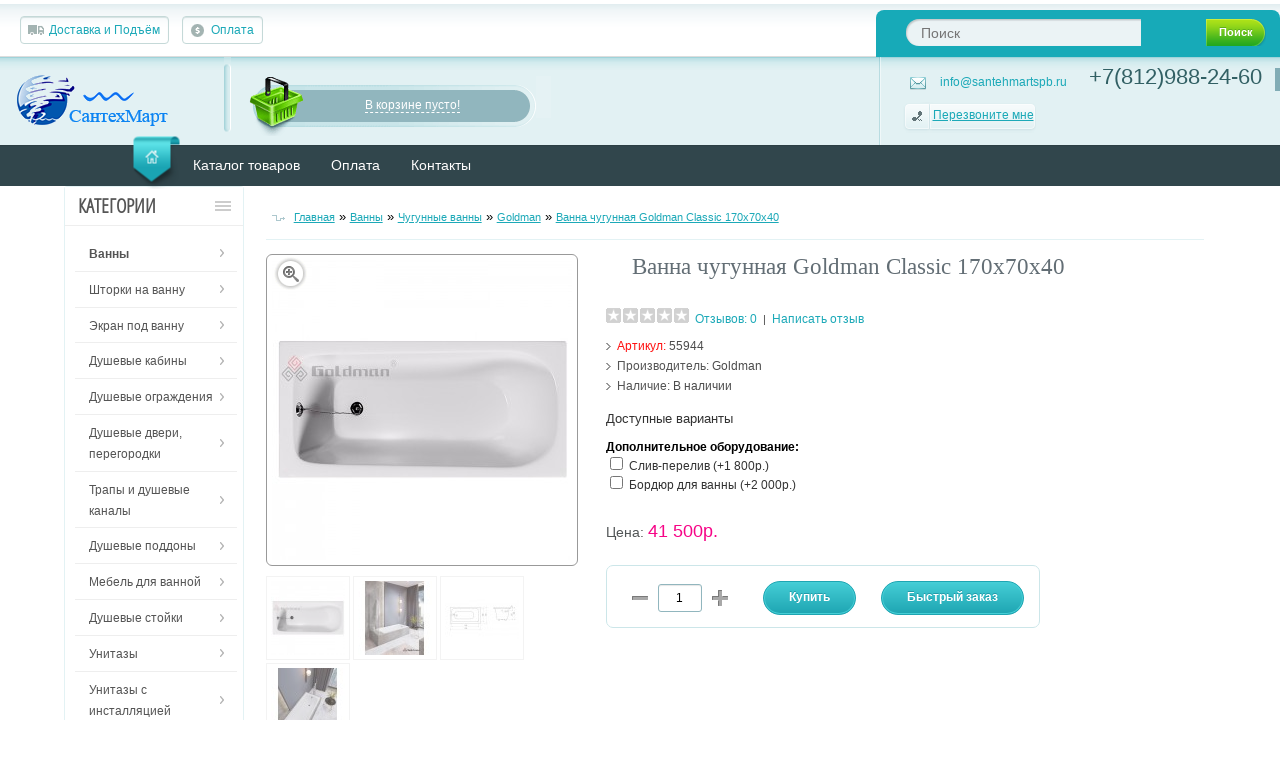

--- FILE ---
content_type: text/html; charset=utf-8
request_url: https://santehmartspb.ru/vanny/chugunnye-vanny/goldman-1/vanna-chugunnaya-goldman-classic-170h70h40.html
body_size: 21339
content:
<!DOCTYPE html>
<html>
<head>
<meta charset="UTF-8" />
<meta name="viewport" content="width=device-width, initial-scale=1, maximum-scale=1">
<title>Ванна чугунная Goldman Classic 170х70х40 - купить в Санкт-Петербурге</title>
<base href="//santehmartspb.ru/" />
<meta name="description" content="В нашем магазине можно приобрести Ванна чугунная Goldman Classic 170х70х40. Есть доставка и возможен самовывоз. Официальная гарантия от Goldman. Звоните." />
<meta name="keywords" content="Goldman , Ванна, чугунная, Goldman, Classic, 160х70х40 , купить , СПб,  Ванна чугунная Goldman Classic 160х70х40       , ванная комната, ванна + для ванной комнаты, купить недорого, недорого, дешево, купить дешево, установка, доступные цены, низкая цена, " />
<meta property="og:description" content=" В нашем магазине можно приобрести Ванна чугунная Goldman Classic 170х70х40. Есть доставка и возможен самовывоз. Официальная гарантия от Goldman. Звоните." />
<meta property="og:title" content="Ванна чугунная Goldman Classic 170х70х40 - купить в Санкт-Петербурге" />
<meta property="og:type" content="website" />
<meta property="og:url" content="https://santehmartspb.ru/vanny/chugunnye-vanny/goldman-1/vanna-chugunnaya-goldman-classic-170h70h40.html" />
<meta property="og:image" content="https://santehmartspb.ru/image/cache/data/tovar/Goldman/Goldman-foto-classic-1-300x300.jpg" />
<meta property="og:site_name" content="Интернет-магазин Сантехмарт" />
<link href="https://santehmartspb.ru/vanny/chugunnye-vanny/goldman-1/vanna-chugunnaya-goldman-classic-170h70h40.html" rel="canonical" />
<link rel="stylesheet" type="text/css" href="catalog/view/theme/online-ts/stylesheet/stylesheet.css" />
<link rel="stylesheet" type="text/css" href="catalog/view/theme/online-ts/stylesheet/responsive.css" />
<link rel="icon" href="https://santehmartspb.ru/favicon120.png" type="image/png">
<link rel="icon" href="https://santehmartspb.ru/favicon.ico" type="image/x-icon">
<link rel="stylesheet" type="text/css" href="catalog/view/javascript/jquery/colorbox/colorbox.css" media="screen" />
<link rel="stylesheet" type="text/css" href="catalog/view/theme/online-ts/stylesheet/yo-menu/yo-fm.css" media="screen" />
<link rel="stylesheet" type="text/css" href="catalog/view/theme/default/stylesheet/font-awesome.css" media="screen" />
<link rel="stylesheet" type="text/css" href="catalog/view/theme/default/stylesheet/clicker-style.css" media="screen" />
<link rel="stylesheet" type="text/css" href="catalog/view/javascript/jquery/colorbox-1.5.4/colorbox.css" media="screen" />
<link rel="stylesheet" type="text/css" href="catalog/view/theme/default/stylesheet/product_statuses.css" media="screen" />
<script type="text/javascript" src="catalog/view/javascript/jquery/jquery-1.7.1.min.js"></script>
<script type="text/javascript" src="catalog/view/javascript/jquery/ui/jquery-ui-1.8.16.custom.min.js"></script>
<link rel="stylesheet" type="text/css" href="catalog/view/javascript/jquery/ui/themes/ui-lightness/jquery-ui-1.8.16.custom.css" />
<script type="text/javascript" src="catalog/view/javascript/jquery/ui/external/jquery.cookie.js"></script>
<script type="text/javascript" src="catalog/view/theme/online-ts/js/jquery/colorbox/jquery.colorbox.js"></script>
<link rel="stylesheet" type="text/css" href="catalog/view/theme/online-ts/js/jquery/colorbox/colorbox.css" media="screen" />
<script defer type="text/javascript" src="catalog/view/javascript/jquery/tabs.js"></script>
<script defer type="text/javascript" src="catalog/view/theme/online-ts/js/common.js"></script>
<script defer type="text/javascript" src="catalog/view/theme/online-ts/js/add_bc.js"></script>
<script defer type="text/javascript" src="catalog/view/theme/online-ts/js/cloud-zoom.1.0.2.min.js"></script>
<script type="text/javascript" src="catalog/view/theme/online-ts/js/category-slide.js"></script>
<script type="text/javascript" src="catalog/view/theme/online-ts/js/jquery/contac/jquery.validate.pack.js"></script>
<script type="text/javascript" src="catalog/view/theme/online-ts/js/jquery/libs/jlibs_uncompressed.js"></script>
<script defer type="text/javascript" src="catalog/view/theme/online-ts/js/addtocopy.js"></script>
<style>
  #ctrlcopy {
	height:1px;
	overflow:hidden;
	position:absolute;
	width:1px;
	margin: 5px 0 0 -1px;
	line-height:0;
	opacity: 0;
  }
</style>
<script type="text/javascript">
(function($){

	//define the new for the plugin ans how to call it	
	$.fn.contac = function(options) {
		//set default options  
		var defaults = {
			url: 'catalog/view/theme/online-ts/js/jquery/contac/mail.php',
			namer: 'Ваше имя:',
			number: 'Ваш телефон:',
			message : 'Сообщение:',
			subject : 'Сообщение контакта',
			submit : 'Отправить',
			recievedMsg : 'Спасибо за ваше обращение. В ближайшее время наш менеджер свяжется с вами. Время работы операторов по будням с 9.00-16.30',
			notRecievedMsg : 'Извините, но ваше сообщение не отправлено, попробуйте позднее',
			disclaimer: 'Пожалуйста, напишите нам, мы ценим ваше мнение',
			hideOnSubmit: false

		};

		//call in the default otions
		var options = $.extend(defaults, options);
		//act upon the element that is passed into the design    
		return this.each(function() {
			//construct the form
			var this_id_prefix = '#'+this.id+' ';
			$(this).html('<form method="" action="" id="contactF"><div id="loading"></div><div class="recallbox"><div class="dtw"><a class="rcol close" href="#">x</a><div id="callback"></div><div class="optgroup"><div class="lgrey">'+options.namer+'</div><label for="namer"></label><input id="namer" class="f_input" name="namer"/></div><div class="optgroup"><div class="lgrey">'+options.number+'</div><label for="number"></label><input id="number" class="f_input" name="number" /></div><div class="optgroup"><div class="lgrey">'+options.message+'</div><label for="message"></label><textarea id="message" name="message" class="f_textarea" rows="4" cols="30" ></textarea></div></div><div class="dbw"><input class="f_btn" type="submit" value="'+options.submit+'"/></div></div></form>');
			
			$(".openrecall, .recallbox .close").click(function(){
				$(".recallbox").slideToggle("slow");
				$(this).toggleClass("active");
			});
			
			
			//validate the form 
			$(this_id_prefix+"#contactF").validate({
				//set the rules for the fild names
				rules: {
					namer: {
						required: true,
						minlength: 2
					},
					number: {
						required: true,
						minlength: 6,
						number: true
					},
					
					message: {
						required: true
					}
				},
				//set messages to appear inline
					messages: {
						namer: "",
						number: "",
						message: ""
					},			

				submitHandler: function() {
					$(this_id_prefix+'.optgroup').hide();
					$(this_id_prefix+'.f_btn').hide();
					$(this_id_prefix+'#loading').show();
				$.ajax({
				  type: 'POST',
				  url: options.url,
				  data: {subject:options.subject, namer:$(this_id_prefix+'#namer').val(), number:$(this_id_prefix+'#number').val(), message:$(this_id_prefix+'#message').val()},
				  success: function(data){
										$(this_id_prefix+'#loading').css({display:'none'}); 
										if( data == 'success') {
											$(this_id_prefix+'#callback').show().append(options.recievedMsg);
											if(options.hideOnSubmit == true) {
												//hide the tab after successful submition if requested
												$(this_id_prefix+'#contactF').animate({dummy:1}, 2000).animate({"marginLeft": "-=450px"}, "slow");
												$(this_id_prefix+'div#contac_inner').animate({dummy:1}, 2000).animate({"marginLeft": "-=447px"}, "slow").animate({"marginLeft": "+=5px"}, "fast"); 
												$(this_id_prefix+'#overlay').css({display: 'none'});	
											}
										} else {
											$(this_id_prefix+'#callback').show().append(options.notRecievedMsg);
											setTimeout(function(){
												$(this_id_prefix+'.holder').show();
												$(this_id_prefix+'#callback').hide().html('');
											},2000);
										}
									},
				  error:function(){
										$(this_id_prefix+'#loading').css({display:'none'}); 
										$(this_id_prefix+'#callback').show().append(options.notRecievedMsg);
														}
				});	
				}
			});
		});
	};
 
})(jQuery);
$(function(){
    $('#contac').contac({
    subject: 'feedback URL:'+location.href});
});
</script><link rel="stylesheet" type="text/css" href="catalog/view/theme/online-ts/js/jquery/contac/contac.css" />



<script type="text/javascript" src="catalog/view/javascript/jquery/tabs.js"></script>
<script type="text/javascript" src="catalog/view/javascript/jquery/colorbox/jquery.colorbox-min.js"></script>
<script type="text/javascript" src="catalog/view/javascript/jquery/yo-menu/jquery.menu-aim.js"></script>
<script type="text/javascript" src="catalog/view/javascript/jquery/jquery.cycle.js"></script>
<script type="text/javascript" src="catalog/view/javascript/clicker.js"></script>
<script type="text/javascript" src="catalog/view/javascript/jquery/colorbox-1.5.4/jquery.colorbox.js"></script>
<script type="text/javascript" src="catalog/view/javascript/search_suggestion.js"></script>
<!--[if IE 7]> 
<link rel="stylesheet" type="text/css" href="catalog/view/theme/online-ts/stylesheet/ie7.css" />
<![endif]-->
<!--[if IE 8]> 
<link rel="stylesheet" type="text/css" href="catalog/view/theme/online-ts/stylesheet/ie8.css" />
<![endif]-->
<!--[if lt IE 7]>
<link rel="stylesheet" type="text/css" href="catalog/view/theme/online-ts/stylesheet/ie6.css" />
<script type="text/javascript" src="catalog/view/javascript/DD_belatedPNG_0.0.8a-min.js"></script>
<script type="text/javascript">
DD_belatedPNG.fix('#logo img');
</script>
<![endif]-->
<script type="text/javascript"><!--
$("button.close").click(function () {
   $("#modal-login").css("display", "none");
});
//--></script>

<style type="text/css">
body {
    background: url("catalog/view/theme/online-ts/image/#FFFFFF") repeat-x scroll center top transparent;
    background: #FFFFFF;
}
h1 {
    color: #333333;    font-size: 22px;}
h2 {
    color: #333333;    font-size: 13px;}
a, a b,
.list-manuf a,
.breadcrumb a,
.contacts-left-header a span.callback {
    color: #1CA9B8;
}
#footer .column a {
	color: #000000;    font-size: 13px;}
a:hover,
.links > ul > li > a:hover,
.box-product .name a:hover,
.owl-carousel .name a:hover,
#footer .column a:hover,
.category-list ul li a:hover span,
.breadcrumb a:hover,
#menu > ul > li > div > ul > li.children > div a:hover,
.box-content > ul > li > a:hover,
.list-manuf a:hover,
.product-grid .name a:hover,
#welcome a:hover,
.box-content > ul > li ul > li > a.active {
    color: #2bab1f;
}
a.button, input.button {
    color: #FFFFFF;    font-size: 12px;    background: linear-gradient(#45CED6 , #1EA5B2) repeat scroll 0 0 rgba(0, 0, 0, 0);	border: 1px solid #1EA5B2;	box-shadow: 0 0 0 1px #45CED6  inset;}
a.button, input.button {
		filter: progid:DXImageTransform.Microsoft.gradient( startColorstr='#45CED6 ', endColorstr='#1EA5B2',GradientType=0 );
		background: -ms-linear-gradient(#45CED6 , #1EA5B2) repeat scroll 0 0 rgba(0, 0, 0, 0);}
.box-product .cart input.button,
.product-grid .cart input.button,
.owl-carousel .cart input.button,
.product-list .cart input.button {
	filter: progid:DXImageTransform.Microsoft.gradient( startColorstr='#45CED6 ', endColorstr='#1EA5B2',GradientType=0 ), progid:DXImageTransform.Microsoft.AlphaImageLoader(src="catalog/view/theme/online-ts/image/cartorder.png");
}
.box-product .cart, .product-grid .cart, .owl-item .cart, .product-list .cart, .product-grid > div .cart_divshadowwidth768 {
	background: linear-gradient(#45CED6 , #1EA5B2) repeat scroll 0 0 rgba(0, 0, 0, 0);	border: 1px solid #1EA5B2;	box-shadow: 0 0 0 1px #45CED6  inset;}
	.box-product .cart:hover, .product-grid .cart:hover, .owl-item .cart:hover, .product-list .cart:hover, .product-grid > div .cart_divshadowwidth768:hover {
		background: #1CA9B8;
	}
	a.button:hover, input.button:hover {
		background: #1CA9B8;
	}
.product-filter .list_icon,
.product-filter .grid_icon_active:hover,
.product-filter .grid_icon,
.product-filter .list_icon_active:hover {
	background-color: #1CA9B8;
}
.pagination .links b,
.pagination .links a:hover {
	border: 1px solid #1CA9B8;
}
.pagination {
    border-bottom: 1px solid #1CA9B8;
}
.product-compare a {
	background: #1CA9B8;
}
.htabs a.selected,
.htabs a:hover {
	background: #E9F5F6;	color: #4F5354;}
.htabs a {
	background: #80CF1B;	color: #FFFFFF;}
.tab-content {
	border: 1px solid #E9F5F6;
}
.product-zoom {
	background: #1CA9B8;
}
.pagination .links b {
	color: #1CA9B8;
}
.icon:hover {
	color: #1CA9B8;
}
a.button:hover, a.button.active, input.button:hover, input.button.active {
    background-color: #1CA9B8;
}
.cart-box-bottom input.button-carts:hover {
    background: #1CA9B8;
}
#menu > ul > li > a,
#menu .center-menu ul.statii a {
    color: #FFFFFF;    font-size: 16px;}
#menu > ul > li > a:hover,
#menu .center-menu ul.statii li a:hover {
	color: #FFFFFF;	border-color: #2bab1f;}
#menu .center-menu ul.statii li:hover {
	background: #000000;}
#menu > ul > li.children:hover > a,
#menu > ul > li.current.children:hover > a,
#menu > ul > li:hover > a,
#menu > ul > li.current:hover > a {
    color: #FFFFFF;}
#menu > ul > li > a.active {
    color: #FFFFFF;    font-size: 16px;}
#menu > ul > li > div > ul > li > a,
#menu > ul > li > div > ul > li > a.shadow {
    color: #4C4C4C;
}
#menu > ul > li > div > ul > li > div > ul > li > a {
    color: #4C4C4C;
}
#menu > ul > li:hover {
    background: #000000;
}
#menu,
#menu.up_to_tablet {
    background: #31464c;}
#content .box-heading {
	color: #333333;	font-size: 20px;}
.checkout a {
    color: #000000;    font-size: 12px;}
#cart .heading a {
    color: #000000;    font-size: 12px;}
#header #cart .heading a {
    color: #000000;    font-size: 12px;}
#header #cart .checkoutbuttons a {
    color: #FFFFFF;    font-size: 11px;    background: #333333;}
#header #cart .checkoutbuttons a:hover {
    background: #DDDDDD;    color: #000000;}
#footer h3 {
    color: #414141;    font-size: 16px;    background: #FFFFFF;}
#footer .column {
    background: #FFFFFF;    background: #FFFFFF;    background: linear-gradient(#FFFFFF, #FFFFFF) repeat scroll 0 0 rgba(0, 0, 0, 0);    
}
}
#footer .column a {
    color: #000000;    font-size: 13px;}
#column-left .box.category, #column-right .box.category {
    background: #F5FAFB;
}
ul.box-category li a {
    font-size: 13px;    color: #000000;    text-shadow: ;}
ul.box-category > li ul > li > a {
	font-size: 13px;    color: #000000;}
ul.box-category > li ul > li ul > li > a {
	font-size: 13px;    color: #000000;}
ul.box-category > li + li,
ul.box-category > li ul > li + li {
    border-top-color: #D2D2CE;
}
ul.box-category li > ul {
    border-top-color: #2BAB1F;
}
ul.box-category li:hover {
    background: #F5FAFB;
}
ul.box-category li a:hover,
ul.box-category > li ul > li:hover > a {
    color: #2BAB1F;
}
.icon-plus:before {
    color: #2BAB1F;    font-size: 12px;}
ul.box-category a.category-button.detailed .icon-plus:before {
    color: #2BAB1F;    font-size: 12px;}
.box-category > ul > li.back > div > ul > li > a {
    color: #000000;    font-size: 13px;}
.box-category > ul > li.back > div > ul > li > ul > li > a {
    color: #000000;    font-size: 13px;}
.box-category > ul > li.active.back > div > ul > li > a {
    color: #000000;    font-size: 13px;}
.box-category > ul > li.active.back > div > ul > li > ul > li > a {
    color: #000000;    font-size: 13px;}
.category-list ul li a span {
    color: #000000;    font-size: 13px;}
.box-product .price,
.owl-carousel .price {
    color: #EC005C;    font-size: 18px;}
.jcarousel-skin-carousel .price {
    color: #EC005C;    font-size: 18px;}
.product-list.module > div .price {
    color: #EC005C;    font-size: 18px;}
.box-product .price-new,
.owl-carousel .price-new,
.tovar_day .price-new {
    color: #EC005C;    font-size: 18px;}
.product-list.module > div .price .price-new {
    color: #EC005C;    font-size: 18px;}
.box-product .price-old,
.owl-carousel .price-old,
.tovar_day .price-old {
    color: #777777;    font-size: 12px;}
.jcarousel-skin-carousel .price-old {
    color: #777777;    font-size: 12px;}
.product-list.module > div .price .price-old {
    color: #777777;    font-size: 12px;}
.product-list.module .name a {
    color: #326064;    font-size: 13px;}
.box-product .name a,
.owl-carousel .name a {
    color: #326064;    font-size: 13px;}
#content .box-product .description_hover,
#content .box-product .description_no_hover {
	color: #326064;    font-size: 12px;}
.jcarousel-skin-carousel .name a {
    color: #326064;    font-size: 13px;}
.product-list > div .price {
    color: #F60587;    font-size: 18px;}
.product-grid > div .price {
    color: #F60587;    font-size: 18px;}
.product-list > div .price-new {
    color: #F60587;    font-size: 18px;}
.product-grid > div .price-new {
    color: #F60587;    font-size: 18px;}
.product-list > div .price-old {
    color: #000000;    font-size: 14px;}
.product-grid > div .price-old {
    color: #000000;    font-size: 14px;}
.product-list > div .name a {
    color: #000000;    font-size: 14px;}
.product-grid > div .name a {
    color: #000000;    font-size: 14px;}
.category-info p {
        }
.manufacturer-info p {
    color: #000000;    font-size: 12px;}
.box-heading {
    color: #333333;    font-size: 20px;}
.product-info h1 {
    color: #636E75;    font-size: 23px;}
.product-info .options .option span.bold {
	color: #000000;    font-size: 12px;}
.product-info .price-style {
    color: #F60587;    font-size: 18px;}
.product-info .price-new {
    color: #F60587;    font-size: 18px;}
.product-info .price-old {
    color: #111111;    font-size: 13px;}
.product-info .option b {
    color: #000000;    font-size: 12px;}
.timejob_footer h4 {
        }
.timejob_footer p,
.pay_social h4 {
    color: #FFFFFF;    font-size: 13px;}
.questions_footer h4 {
        }
.questions_footer p {
    color: #94A4A3;    font-size: 12px;}
.menu-categories a.category-button,
.menu-categories a.category-button.detailed {
        }
.menu-categories > div ul li a.name {
        }
.menu-categories > div ul li > div ul li a {
        }
.statii-footer {
    color: #ffffff;	font-size: 13px;
}
.statii-footer > ul > li > a {
    color: #ffffff;    font-size: 13px;}
.bottom-footer {
    background: #22373D;    background: #31464C;    background: linear-gradient(#22373D, #31464C) repeat scroll 0 0 rgba(0, 0, 0, 0);    
}
.footer-niz {
    background-color: #E2F1F3;
}
.footer-niz {
    color: #91B6BE;
	font-size: 12px;
}
.bottom-footer-text {
    color: #94A4A3;    font-size: 12px;	background: #F5FAFB;}
.yesselect, .yesselect1, .yesselect2, .yesselect3, .yesselect4, .yesselect5, .yesselect6, .yesselect7, .yesselect8, .yesselect9, .yesselect10, .yesselectchek, .yesselectchek1, .yesselectchek2, .yesselectchek3, .yesselectchek4, .yesselectchek5, .yesselectchek6, .yesselectchek7, .yesselectchek8, .yesselectchek9, .yesselectchek10, .yesselect10000, .yesselect10001, .yesselect10002, .yesselect10003, .yesselect10004, .yesselect10005, .yesselect10006, .yesselect10007, .yesselect10008, .yesselect10009, .yesselect10010, .yesselectchek10000, .yesselectchek10001, .yesselectchek10002, .yesselectchek10003, .yesselectchek10004, .yesselectchek10005, .yesselectchek10006, .yesselectchek10007, .yesselectchek10008, .yesselectchek10009, .yesselectchek10010 {
        background: #2E85BC;
    border-color: #2E85BC;
        color: #ffffff;    
}
.product-list .description-list {
	color: #326064;    font-size: 12px;}
.description_hover, .description_no_hover {
	color: #326064;    font-size: 12px;}
.box-product .image .stiker-module-popular,
.product-grid .image .stiker-module-popular,
.product-list .image .stiker-module-popular,
.owl-item .image .stiker-module-popular,
.product-info .image .stiker-popular-product {
	background: linear-gradient(#67C41B, #39B11E) repeat scroll 0 0 rgba(0, 0, 0, 0); 
	color: #FFFFFF;}
.box-product .image .stiker-module-new,
.product-grid .image .stiker-module-new,
.product-list .image .stiker-module-new,
.owl-item .image .stiker-module-new,
.product-info .image .stiker-new-product {
	background: linear-gradient(#45CED6, #1EA5B2) repeat scroll 0 0 rgba(0, 0, 0, 0); 
	color: #FFFFFF;}
.box-product .image .stiker-module-special,
.product-grid .image .stiker-module-special,
.product-list .image .stiker-module-special,
.owl-item .image .stiker-module-special,
.product-info .image .stiker-special-product {
	background: linear-gradient(#FF52C6, #ED259A) repeat scroll 0 0 rgba(0, 0, 0, 0);	color: #FFFFFF;}
#menu .center-menu > ul > li > a, #menu .mobile_menu_trigger {
	border-bottom: 4px solid #31464c;	color: #FFFFFF;	font-size: 16px;}
#menu .center-menu > ul > li.current > a {
	border-bottom: 4px solid #2bab1f;}
#menu .center-menu > ul > li:hover > a {
	background: #000000;	color: #FFFFFF;}
#menu .center-menu > ul > li > div > ul > li > a.shadow {
	color: #4C4C4C;}
#menu .center-menu > ul > li ul > li > a {
	color: #4C4C4C;}
#menu .center-menu > ul.menu-ul > li:hover > a.home {
	border-bottom: 4px solid #31464c;}
</style>
<!--[if IE 9]> 
	<style type="text/css">
.box-product .cart input.button,
.product-grid .cart input.button,
.owl-carousel .cart input.button,
.product-list .cart input.button,
a.button, input.button {
	filter: none;
	background-color: #45CED6 ;}

.box-product .cart, .product-grid .cart, .owl-item .cart {
	background: #45CED6 ;}
#content .box-product > div .image:hover .product-zoom,
#content .product-grid > div .image:hover .product-zoom,
#content .product-list > div .image:hover .product-zoom,
#content .owl-item > div .image:hover .product-zoom {
    display: none;
}
	</style>
<![endif]-->
<!--[if IE]>
<style type="text/css">
    .box-product > div:hover .product-zoom, .product-grid > div:hover .product-zoom, .owl-item > div:hover .product-zoom {
        display: none;
    }
    #menu > ul > li > a,
    .box-heading {
    font-size: 14px;
    }
    #menu > ul > li.children:hover > a,
    #menu > ul > li.current.children:hover > a {
        padding: 6px 0;
    }
</style>
<![endif]-->
</head>
<body>
<div class="header_top">
<div class="header_top_center">
	<div class="head-statii-top-line">
	<ul>
															<li><a href="https://santehmartspb.ru/informaciya-o-dostavke.html"  class="shipping">
					Доставка и Подъём					</a></li>
													<li><a href="https://santehmartspb.ru/oplata.html"  class="pay">
					Оплата					</a></li>
								
				
		</ul>
	</div>
		<div id="search">
	<div class="button-search">Поиск</div>
	<input type="text" name="search" placeholder="Поиск" value="" />
	</div>
	<div class="lang-curr">
					</div>
</div>
</div>
<div id="header_block">
<div class="header_block_child">
<div class="header_block_children">
<div id="header">
    <div class="bg-header">
            <div class="logo"><a href="https://santehmartspb.ru/"><img src="santehmart.png" title="Интернет-магазин Сантехмарт" alt="Интернет-магазин Сантехмарт" /></a></div>
      	  <div id="search_tablet">
	  <div class="button-search">Поиск</div>
	  <input type="text" name="search" placeholder="Поиск" value="" />
	  </div>	
	  <div class="bg-header-line"></div>
	  <div class="line-search-cart-header">
		<div id="cart">
  <div class="heading">
      <div class="background"></div>
      <div class="mini_header_cart">
                           <a class="cart_empty" id="cart-total"><span>В корзине пусто!</span></a>
                   </div>
  </div>
    <div class="contentwrapper tablet_hide">
  <div class="content active">
        <div class="empty">В корзине пусто!</div>
      </div>
</div>
</div>
<script type="text/javascript">

function removefunctop(prodid,prodname,prodprice,prodq) {
window.dataLayer = window.dataLayer || [];

var temp1=prodprice.slice(0, -2);
temp1=temp1.replace(/ /g,''); 
var temp2=+temp1;

var temp3=+prodq;

dataLayer.push({
    "ecommerce": {
        "remove": {
            "products": [
                {
                    "id": prodid,
		    "price": temp2,
                    "quantity": temp3,
                    "name": prodname
                }
            ]
        }
    }
});
}
</script>	  </div>
            <div class="callback-header">
	  <div class="contacts-left-header">
	  <a href="mailto: info@santehmartspb.ru"><span class="e-mail">info@santehmartspb.ru</span></a>
	  <a class="openrecall"><span class="callback">Перезвоните мне</span></a>
	  <div id="contac"></div>
	  </div>
	  								  	  		  <div class="contacts-right-header">
		  							<span style="color: #326064; font-size: 22px; line-height: 18px; padding-bottom: 6px;"<br>+7(812)988-24-60<br></span>					  		  </div>
	  	  </div>
              <div class="header_links_cart"> 
            <div class="links">
                <ul>
                    <li><a href="https://santehmartspb.ru/">Главная</a></li>
                    <li><a href="https://santehmartspb.ru/wishlist/">Закладки (0)</a></li>
                    <li><a href="https://santehmartspb.ru/checkout/">Оформление заказа</a></li>
                    <li class="to-gadjet"><a href="https://santehmartspb.ru/shopping-cart/">Корзина покупок</a></li>
 																																			<li class="none-statii"><a href="https://santehmartspb.ru">Каталог товаров</a></li>
																									<li class="none-statii"><a href="https://santehmartspb.ru/oplata.html">Оплата</a></li>
																																									<li class="none-statii"><a href="https://santehmartspb.ru/kontakty.html">Контакты</a></li>
																																																																									<li class="mobile-s"><a href="https://santehmartspb.ru/informaciya-o-dostavke.html"  class="shipping">
								Доставка и Подъём								</a></li>
																						<li class="mobile-s"><a href="https://santehmartspb.ru/oplata.html"  class="pay">
								Оплата								</a></li>
														
							
				                </ul>
            </div>
        </div>
</div>
</div>
				<div id="menu" class="none-statii">
					<div class="center-menu">
											<ul class="statii">
							<li class="home_li"><a href="https://santehmartspb.ru/" class="home">&nbsp;</a></li>
																																								<li><a href="https://santehmartspb.ru">Каталог товаров</a></li>
																												<li><a href="https://santehmartspb.ru/oplata.html">Оплата</a></li>
																																														<li><a href="https://santehmartspb.ru/kontakty.html">Контакты</a></li>
																																																						</ul>
												
				</div>
</div>
</div>
</div>
<div id="container">
<div id="notification"></div><div id="column-left">
    <div id="yomenu-1" class="box">
    <div class="box-heading fm-toggle"><span>Категории</span></div>
    <div class="box-content">
    <ul class="yo-fm fm-one ">
                  <li class="cid-96 active"> <a href="https://santehmartspb.ru/vanny/" class="fm-parent active">
                        <span>Ванны</span> </a>
                        <ul>
                                        <li class="cid-96-97"> <a href="https://santehmartspb.ru/vanny/akrilovye-vanny/" class="">
                                    <span>Акриловые ванны</span> </a>
                      </li>
                                        <li class="cid-96-257"> <a href="https://santehmartspb.ru/vanny/gidromassazhnye-vanny/" class="">
                                    <span>Гидромассажные ванны</span> </a>
                      </li>
                                        <li class="cid-96-212"> <a href="https://santehmartspb.ru/vanny/iskusstvennyj-kamen/" class="">
                                    <span>Искусственный камень</span> </a>
                      </li>
                                        <li class="cid-96-194"> <a href="https://santehmartspb.ru/vanny/stalnye-vanny/" class="">
                                    <span>Стальные ванны</span> </a>
                      </li>
                                        <li class="cid-96-649"> <a href="https://santehmartspb.ru/vanny/uglovye-vanny/" class="">
                                    <span>Угловые ванны</span> </a>
                      </li>
                                        <li class="cid-96-120 active"> <a href="https://santehmartspb.ru/vanny/chugunnye-vanny/" class=" active">
                                    <span>Чугунные ванны</span> </a>
                      </li>
                            </ul>
                      </li>
                        <li class="cid-187"> <a href="https://santehmartspb.ru/shtorki-dlya-vanny/" class="fm-parent">
                        <span>Шторки на ванну</span> </a>
                        <ul>
                                        <li class="cid-187-544"> <a href="https://santehmartspb.ru/shtorki-dlya-vanny/1marka-8/" class="">
                                    <span>1Marka</span> </a>
                      </li>
                                        <li class="cid-187-678"> <a href="https://santehmartspb.ru/shtorki-dlya-vanny/abber-6/" class="">
                                    <span>Abber</span> </a>
                      </li>
                                        <li class="cid-187-547"> <a href="https://santehmartspb.ru/shtorki-dlya-vanny/ampm-14/" class="">
                                    <span>AM.PM</span> </a>
                      </li>
                                        <li class="cid-187-548"> <a href="https://santehmartspb.ru/shtorki-dlya-vanny/aquanet-6/" class="">
                                    <span>Aquanet</span> </a>
                      </li>
                                        <li class="cid-187-746"> <a href="https://santehmartspb.ru/shtorki-dlya-vanny/aquatek-7/" class="">
                                    <span>Aquatek</span> </a>
                      </li>
                                        <li class="cid-187-549"> <a href="https://santehmartspb.ru/shtorki-dlya-vanny/avek-5/" class="">
                                    <span>Avek</span> </a>
                      </li>
                                        <li class="cid-187-561"> <a href="https://santehmartspb.ru/shtorki-dlya-vanny/bandhours-3/" class="">
                                    <span>BandHours</span> </a>
                      </li>
                                        <li class="cid-187-551"> <a href="https://santehmartspb.ru/shtorki-dlya-vanny/cezares-5/" class="">
                                    <span>Cezares</span> </a>
                      </li>
                                        <li class="cid-187-715"> <a href="https://santehmartspb.ru/shtorki-dlya-vanny/damixa-8/" class="">
                                    <span>Damixa</span> </a>
                      </li>
                                        <li class="cid-187-552"> <a href="https://santehmartspb.ru/shtorki-dlya-vanny/gemy-7/" class="">
                                    <span>Gemy</span> </a>
                      </li>
                                        <li class="cid-187-556"> <a href="https://santehmartspb.ru/shtorki-dlya-vanny/ravak-6/" class="">
                                    <span>Ravak</span> </a>
                      </li>
                                        <li class="cid-187-557"> <a href="https://santehmartspb.ru/shtorki-dlya-vanny/rgw-4/" class="">
                                    <span>RGW</span> </a>
                      </li>
                                        <li class="cid-187-641"> <a href="https://santehmartspb.ru/shtorki-dlya-vanny/sole-5/" class="">
                                    <span>Sole</span> </a>
                      </li>
                                        <li class="cid-187-560"> <a href="https://santehmartspb.ru/shtorki-dlya-vanny/metakam-3/" class="">
                                    <span>МетаКам</span> </a>
                      </li>
                                        <li class="cid-187-543"> <a href="https://santehmartspb.ru/shtorki-dlya-vanny/triton-5/" class="">
                                    <span>Тритон</span> </a>
                      </li>
                            </ul>
                      </li>
                        <li class="cid-310"> <a href="https://santehmartspb.ru/ekran-pod-vannu/" class="fm-parent">
                        <span>Экран под ванну</span> </a>
                        <ul>
                                        <li class="cid-310-562"> <a href="https://santehmartspb.ru/ekran-pod-vannu/alavann-1/" class="">
                                    <span>Alavann</span> </a>
                      </li>
                                        <li class="cid-310-690"> <a href="https://santehmartspb.ru/ekran-pod-vannu/cersanit-10/" class="">
                                    <span>Cersanit</span> </a>
                      </li>
                                        <li class="cid-310-727"> <a href="https://santehmartspb.ru/ekran-pod-vannu/triton-8/" class="">
                                    <span>Triton</span> </a>
                      </li>
                                        <li class="cid-310-689"> <a href="https://santehmartspb.ru/ekran-pod-vannu/kaksa-1/" class="">
                                    <span>КАКСА-А</span> </a>
                      </li>
                                        <li class="cid-310-663"> <a href="https://santehmartspb.ru/ekran-pod-vannu/metakam-5/" class="">
                                    <span>МетаКам</span> </a>
                      </li>
                            </ul>
                      </li>
                        <li class="cid-2"> <a href="https://santehmartspb.ru/dushevye-kabiny/" class="fm-parent">
                        <span>Душевые кабины</span> </a>
                        <ul>
                                        <li class="cid-2-403"> <a href="https://santehmartspb.ru/dushevye-kabiny/ampm-10/" class="">
                                    <span>AM.PM</span> </a>
                      </li>
                                        <li class="cid-2-624"> <a href="https://santehmartspb.ru/dushevye-kabiny/aquanet-8/" class="">
                                    <span>Aquanet</span> </a>
                      </li>
                                        <li class="cid-2-3"> <a href="https://santehmartspb.ru/dushevye-kabiny/bandhours/" class="">
                                    <span>BandHours</span> </a>
                      </li>
                                        <li class="cid-2-492"> <a href="https://santehmartspb.ru/dushevye-kabiny/domani-spa-1/" class="">
                                    <span>Domani-Spa</span> </a>
                      </li>
                                        <li class="cid-2-94"> <a href="https://santehmartspb.ru/dushevye-kabiny/erlit/" class="">
                                    <span>Erlit</span> </a>
                      </li>
                                        <li class="cid-2-249"> <a href="https://santehmartspb.ru/dushevye-kabiny/grossman-1/" class="">
                                    <span>GROSSMAN</span> </a>
                      </li>
                                        <li class="cid-2-603"> <a href="https://santehmartspb.ru/dushevye-kabiny/mario-1/" class="">
                                    <span>Mario</span> </a>
                      </li>
                                        <li class="cid-2-80"> <a href="https://santehmartspb.ru/dushevye-kabiny/niagara-1/" class="">
                                    <span>Niagara</span> </a>
                      </li>
                                        <li class="cid-2-15"> <a href="https://santehmartspb.ru/dushevye-kabiny/oporto-shower/" class="">
                                    <span>OPORTO Shower</span> </a>
                      </li>
                                        <li class="cid-2-245"> <a href="https://santehmartspb.ru/dushevye-kabiny/parly-1/" class="">
                                    <span>PARLY</span> </a>
                      </li>
                                        <li class="cid-2-190"> <a href="https://santehmartspb.ru/dushevye-kabiny/polar/" class="">
                                    <span>Polar</span> </a>
                      </li>
                                        <li class="cid-2-441"> <a href="https://santehmartspb.ru/dushevye-kabiny/sean-1/" class="">
                                    <span>Sean</span> </a>
                      </li>
                                        <li class="cid-2-44"> <a href="https://santehmartspb.ru/dushevye-kabiny/timo/" class="">
                                    <span>TIMO</span> </a>
                      </li>
                                        <li class="cid-2-41"> <a href="https://santehmartspb.ru/dushevye-kabiny/triton/" class="">
                                    <span>TRITON</span> </a>
                      </li>
                            </ul>
                      </li>
                        <li class="cid-162"> <a href="https://santehmartspb.ru/dushevye-ograzhdeniya/" class="fm-parent">
                        <span>Душевые ограждения</span> </a>
                        <ul>
                                        <li class="cid-162-679"> <a href="https://santehmartspb.ru/dushevye-ograzhdeniya/abber-7/" class="">
                                    <span>Abber</span> </a>
                      </li>
                                        <li class="cid-162-446"> <a href="https://santehmartspb.ru/dushevye-ograzhdeniya/alex-baitler/" class="">
                                    <span>Alex Baitler</span> </a>
                      </li>
                                        <li class="cid-162-399"> <a href="https://santehmartspb.ru/dushevye-ograzhdeniya/ampm-8/" class="">
                                    <span>AM.PM</span> </a>
                      </li>
                                        <li class="cid-162-606"> <a href="https://santehmartspb.ru/dushevye-ograzhdeniya/aquanet-7/" class="">
                                    <span>Aquanet</span> </a>
                      </li>
                                        <li class="cid-162-744"> <a href="https://santehmartspb.ru/dushevye-ograzhdeniya/aquatek-5/" class="">
                                    <span>Aquatek</span> </a>
                      </li>
                                        <li class="cid-162-335"> <a href="https://santehmartspb.ru/dushevye-ograzhdeniya/avek-1/" class="">
                                    <span>AVEK</span> </a>
                      </li>
                                        <li class="cid-162-210"> <a href="https://santehmartspb.ru/dushevye-ograzhdeniya/bandhours-2/" class="">
                                    <span>BandHours</span> </a>
                      </li>
                                        <li class="cid-162-473"> <a href="https://santehmartspb.ru/dushevye-ograzhdeniya/belbagno/" class="">
                                    <span>BelBagno</span> </a>
                      </li>
                                        <li class="cid-162-269"> <a href="https://santehmartspb.ru/dushevye-ograzhdeniya/cezares-1/" class="">
                                    <span>Cezares</span> </a>
                      </li>
                                        <li class="cid-162-714"> <a href="https://santehmartspb.ru/dushevye-ograzhdeniya/damixa-7/" class="">
                                    <span>Damixa</span> </a>
                      </li>
                                        <li class="cid-162-222"> <a href="https://santehmartspb.ru/dushevye-ograzhdeniya/erlit-2/" class="">
                                    <span>ERLIT</span> </a>
                      </li>
                                        <li class="cid-162-361"> <a href="https://santehmartspb.ru/dushevye-ograzhdeniya/gemy-3/" class="">
                                    <span>GEMY</span> </a>
                      </li>
                                        <li class="cid-162-239"> <a href="https://santehmartspb.ru/dushevye-ograzhdeniya/iddis-2/" class="">
                                    <span>IDDIS</span> </a>
                      </li>
                                        <li class="cid-162-208"> <a href="https://santehmartspb.ru/dushevye-ograzhdeniya/niagara-2/" class="">
                                    <span>Niagara</span> </a>
                      </li>
                                        <li class="cid-162-702"> <a href="https://santehmartspb.ru/dushevye-ograzhdeniya/nova/" class="">
                                    <span>Niagara Nova</span> </a>
                      </li>
                                        <li class="cid-162-209"> <a href="https://santehmartspb.ru/dushevye-ograzhdeniya/oporto-shower-2/" class="">
                                    <span>Oporto Shower</span> </a>
                      </li>
                                        <li class="cid-162-246"> <a href="https://santehmartspb.ru/dushevye-ograzhdeniya/parly-2/" class="">
                                    <span>PARLY</span> </a>
                      </li>
                                        <li class="cid-162-435"> <a href="https://santehmartspb.ru/dushevye-ograzhdeniya/rgw-2/" class="">
                                    <span>RGW</span> </a>
                      </li>
                                        <li class="cid-162-780"> <a href="https://santehmartspb.ru/dushevye-ograzhdeniya/santek-7/" class="">
                                    <span>Santek</span> </a>
                      </li>
                                        <li class="cid-162-592"> <a href="https://santehmartspb.ru/dushevye-ograzhdeniya/sole-4/" class="">
                                    <span>Sole</span> </a>
                      </li>
                                        <li class="cid-162-214"> <a href="https://santehmartspb.ru/dushevye-ograzhdeniya/triton-3/" class="">
                                    <span>Triton</span> </a>
                      </li>
                                        <li class="cid-162-711"> <a href="https://santehmartspb.ru/dushevye-ograzhdeniya/veconi-3/" class="">
                                    <span>Veconi</span> </a>
                      </li>
                                        <li class="cid-162-472"> <a href="https://santehmartspb.ru/dushevye-ograzhdeniya/akvaton-2/" class="">
                                    <span>Акватон</span> </a>
                      </li>
                                        <li class="cid-162-363"> <a href="https://santehmartspb.ru/dushevye-ograzhdeniya/metakam-1/" class="">
                                    <span>МетаКам</span> </a>
                      </li>
                            </ul>
                      </li>
                        <li class="cid-341"> <a href="https://santehmartspb.ru/dushevye-dveri/" class="fm-parent">
                        <span>Душевые двери, перегородки</span> </a>
                        <ul>
                                        <li class="cid-341-680"> <a href="https://santehmartspb.ru/dushevye-dveri/abber-8/" class="">
                                    <span>Abber</span> </a>
                      </li>
                                        <li class="cid-341-461"> <a href="https://santehmartspb.ru/dushevye-dveri/ampm-12/" class="">
                                    <span>AM.PM</span> </a>
                      </li>
                                        <li class="cid-341-659"> <a href="https://santehmartspb.ru/dushevye-dveri/aquanet-10/" class="">
                                    <span>Aquanet</span> </a>
                      </li>
                                        <li class="cid-341-745"> <a href="https://santehmartspb.ru/dushevye-dveri/aquatek-6/" class="">
                                    <span>Aquatek</span> </a>
                      </li>
                                        <li class="cid-341-342"> <a href="https://santehmartspb.ru/dushevye-dveri/avek-4/" class="">
                                    <span>Avek</span> </a>
                      </li>
                                        <li class="cid-341-447"> <a href="https://santehmartspb.ru/dushevye-dveri/band-hours-2/" class="">
                                    <span>Band Hours</span> </a>
                      </li>
                                        <li class="cid-341-344"> <a href="https://santehmartspb.ru/dushevye-dveri/cezares-4/" class="">
                                    <span>Cezares</span> </a>
                      </li>
                                        <li class="cid-341-427"> <a href="https://santehmartspb.ru/dushevye-dveri/gemy-5/" class="">
                                    <span>Gemy</span> </a>
                      </li>
                                        <li class="cid-341-688"> <a href="https://santehmartspb.ru/dushevye-dveri/iddis-8/" class="">
                                    <span>Iddis</span> </a>
                      </li>
                                        <li class="cid-341-495"> <a href="https://santehmartspb.ru/dushevye-dveri/omnires-3/" class="">
                                    <span>Omnires</span> </a>
                      </li>
                                        <li class="cid-341-353"> <a href="https://santehmartspb.ru/dushevye-dveri/oporto-shower-3/" class="">
                                    <span>Oporto Shower </span> </a>
                      </li>
                                        <li class="cid-341-434"> <a href="https://santehmartspb.ru/dushevye-dveri/rgw-1/" class="">
                                    <span>RGW</span> </a>
                      </li>
                                        <li class="cid-341-724"> <a href="https://santehmartspb.ru/dushevye-dveri/triton-7/" class="">
                                    <span>Triton</span> </a>
                      </li>
                                        <li class="cid-341-710"> <a href="https://santehmartspb.ru/dushevye-dveri/veconi-2/" class="">
                                    <span>Veconi</span> </a>
                      </li>
                            </ul>
                      </li>
                        <li class="cid-583"> <a href="https://santehmartspb.ru/trapy-zheloba/" class="fm-parent">
                        <span>Трапы и душевые каналы</span> </a>
                        <ul>
                                        <li class="cid-583-584"> <a href="https://santehmartspb.ru/trapy-zheloba/alcaplast-2/" class="">
                                    <span>AlcaPlast</span> </a>
                      </li>
                                        <li class="cid-583-716"> <a href="https://santehmartspb.ru/trapy-zheloba/pestan/" class="">
                                    <span>Pestan</span> </a>
                      </li>
                            </ul>
                      </li>
                        <li class="cid-318"> <a href="https://santehmartspb.ru/dushevye-poddony/" class="fm-parent">
                        <span>Душевые поддоны</span> </a>
                        <ul>
                                        <li class="cid-318-664"> <a href="https://santehmartspb.ru/dushevye-poddony/alex-baitler-3/" class="">
                                    <span>Alex Baitler</span> </a>
                      </li>
                                        <li class="cid-318-725"> <a href="https://santehmartspb.ru/dushevye-poddony/ampm-17/" class="">
                                    <span>Am.Pm</span> </a>
                      </li>
                                        <li class="cid-318-337"> <a href="https://santehmartspb.ru/dushevye-poddony/avek-2/" class="">
                                    <span>AVEK</span> </a>
                      </li>
                                        <li class="cid-318-320"> <a href="https://santehmartspb.ru/dushevye-poddony/cezares-2/" class="">
                                    <span>Cezares</span> </a>
                      </li>
                                        <li class="cid-318-726"> <a href="https://santehmartspb.ru/dushevye-poddony/damixa-9/" class="">
                                    <span>Damixa</span> </a>
                      </li>
                                        <li class="cid-318-319"> <a href="https://santehmartspb.ru/dushevye-poddony/excellent-3/" class="">
                                    <span>EXCELLENT</span> </a>
                      </li>
                                        <li class="cid-318-362"> <a href="https://santehmartspb.ru/dushevye-poddony/gemy-4/" class="">
                                    <span>GEMY</span> </a>
                      </li>
                                        <li class="cid-318-323"> <a href="https://santehmartspb.ru/dushevye-poddony/iddis-3/" class="">
                                    <span>IDDIS</span> </a>
                      </li>
                                        <li class="cid-318-496"> <a href="https://santehmartspb.ru/dushevye-poddony/omnires-4/" class="">
                                    <span>Omnires</span> </a>
                      </li>
                            </ul>
                      </li>
                        <li class="cid-177"> <a href="https://santehmartspb.ru/mebel-dlya-vannoj/" class="fm-parent">
                        <span>Мебель для ванной</span> </a>
                        <ul>
                                        <li class="cid-177-181"> <a href="https://santehmartspb.ru/mebel-dlya-vannoj/komplekt-mebeli/" class="">
                                    <span>КОМПЛЕКТЫ МЕБЕЛИ</span> </a>
                      </li>
                                        <li class="cid-177-179"> <a href="https://santehmartspb.ru/mebel-dlya-vannoj/shkafy/" class="">
                                    <span>ПЕНАЛЫ и ШКАФЧИКИ</span> </a>
                      </li>
                                        <li class="cid-177-178"> <a href="https://santehmartspb.ru/mebel-dlya-vannoj/zerkala/" class="">
                                    <span>ЗЕРКАЛА и ЗЕРКАЛЬНЫЕ ШКАФЧИКИ</span> </a>
                      </li>
                                        <li class="cid-177-180"> <a href="https://santehmartspb.ru/mebel-dlya-vannoj/tumba-pod-rakovinu/" class="">
                                    <span>ТУМБА ПОД РАКОВИНУ</span> </a>
                      </li>
                                        <li class="cid-177-428"> <a href="https://santehmartspb.ru/mebel-dlya-vannoj/1marka-6/" class="">
                                    <span>1Марка</span> </a>
                      </li>
                                        <li class="cid-177-596"> <a href="https://santehmartspb.ru/mebel-dlya-vannoj/alavann-2/" class="">
                                    <span>Alavann</span> </a>
                      </li>
                                        <li class="cid-177-401"> <a href="https://santehmartspb.ru/mebel-dlya-vannoj/ampm-9/" class="">
                                    <span>AM.PM</span> </a>
                      </li>
                                        <li class="cid-177-237"> <a href="https://santehmartspb.ru/mebel-dlya-vannoj/aquanet-2/" class="">
                                    <span>AQUANET</span> </a>
                      </li>
                                        <li class="cid-177-312"> <a href="https://santehmartspb.ru/mebel-dlya-vannoj/aqwella-1/" class="">
                                    <span>AQWELLA</span> </a>
                      </li>
                                        <li class="cid-177-658"> <a href="https://santehmartspb.ru/mebel-dlya-vannoj/bandhours-5/" class="">
                                    <span>Bandhours</span> </a>
                      </li>
                                        <li class="cid-177-768"> <a href="https://santehmartspb.ru/mebel-dlya-vannoj/caprigo-7/" class="">
                                    <span>Caprigo</span> </a>
                      </li>
                                        <li class="cid-177-480"> <a href="https://santehmartspb.ru/mebel-dlya-vannoj/cersanit-5/" class="">
                                    <span>Cersanit</span> </a>
                      </li>
                                        <li class="cid-177-411"> <a href="https://santehmartspb.ru/mebel-dlya-vannoj/dreja-eco-1/" class="">
                                    <span>Dreja.eco</span> </a>
                      </li>
                                        <li class="cid-177-626"> <a href="https://santehmartspb.ru/mebel-dlya-vannoj/drejarus-1/" class="">
                                    <span>Dreja.rus</span> </a>
                      </li>
                                        <li class="cid-177-478"> <a href="https://santehmartspb.ru/mebel-dlya-vannoj/kerama-marazzi-1/" class="">
                                    <span>KERAMA MARAZZI</span> </a>
                      </li>
                                        <li class="cid-177-633"> <a href="https://santehmartspb.ru/mebel-dlya-vannoj/onika/" class="">
                                    <span>Onikа</span> </a>
                      </li>
                                        <li class="cid-177-236"> <a href="https://santehmartspb.ru/mebel-dlya-vannoj/opadiris-1/" class="">
                                    <span>OPADIRIS</span> </a>
                      </li>
                                        <li class="cid-177-782"> <a href="https://santehmartspb.ru/mebel-dlya-vannoj/orka/" class="">
                                    <span>ORKA</span> </a>
                      </li>
                                        <li class="cid-177-229"> <a href="https://santehmartspb.ru/mebel-dlya-vannoj/ravak-3/" class="">
                                    <span>RAVAK</span> </a>
                      </li>
                                        <li class="cid-177-627"> <a href="https://santehmartspb.ru/mebel-dlya-vannoj/roca-7/" class="">
                                    <span>Roca</span> </a>
                      </li>
                                        <li class="cid-177-608"> <a href="https://santehmartspb.ru/mebel-dlya-vannoj/sanstar-1/" class="">
                                    <span>SanStar</span> </a>
                      </li>
                                        <li class="cid-177-518"> <a href="https://santehmartspb.ru/mebel-dlya-vannoj/sole-2/" class="">
                                    <span>SOLE</span> </a>
                      </li>
                                        <li class="cid-177-265"> <a href="https://santehmartspb.ru/mebel-dlya-vannoj/topline-1/" class="">
                                    <span>TOPLINE</span> </a>
                      </li>
                                        <li class="cid-177-272"> <a href="https://santehmartspb.ru/mebel-dlya-vannoj/vako-1/" class="">
                                    <span>VAKO</span> </a>
                      </li>
                                        <li class="cid-177-617"> <a href="https://santehmartspb.ru/mebel-dlya-vannoj/velvex-1/" class="">
                                    <span>Velvex</span> </a>
                      </li>
                                        <li class="cid-177-485"> <a href="https://santehmartspb.ru/mebel-dlya-vannoj/vigo-1/" class="">
                                    <span>VIGO</span> </a>
                      </li>
                                        <li class="cid-177-412"> <a href="https://santehmartspb.ru/mebel-dlya-vannoj/akvaton-1/" class="">
                                    <span>АКВАТОН</span> </a>
                      </li>
                                        <li class="cid-177-346"> <a href="https://santehmartspb.ru/mebel-dlya-vannoj/domino-1/" class="">
                                    <span>Домино</span> </a>
                      </li>
                                        <li class="cid-177-604"> <a href="https://santehmartspb.ru/mebel-dlya-vannoj/estet-1/" class="">
                                    <span>Эстет</span> </a>
                      </li>
                                        <li class="cid-177-783"> <a href="https://santehmartspb.ru/index.php?route=product/category&amp;path=177_783" class="">
                                    <span>ТУМБА С  РАКОВИНОЙ</span> </a>
                      </li>
                            </ul>
                      </li>
                        <li class="cid-158"> <a href="https://santehmartspb.ru/dushevye-stojki/" class="fm-parent">
                        <span>Душевые стойки</span> </a>
                        <ul>
                                        <li class="cid-158-677"> <a href="https://santehmartspb.ru/dushevye-stojki/abber-5/" class="">
                                    <span>Abber</span> </a>
                      </li>
                                        <li class="cid-158-748"> <a href="https://santehmartspb.ru/dushevye-stojki/allen-brau-1/" class="">
                                    <span>Allen Brau</span> </a>
                      </li>
                                        <li class="cid-158-396"> <a href="https://santehmartspb.ru/dushevye-stojki/ampm-6/" class="">
                                    <span>AM.PM</span> </a>
                      </li>
                                        <li class="cid-158-505"> <a href="https://santehmartspb.ru/dushevye-stojki/aquanet-4/" class="">
                                    <span>Aquanet</span> </a>
                      </li>
                                        <li class="cid-158-759"> <a href="https://santehmartspb.ru/dushevye-stojki/argo-4/" class="">
                                    <span>Argo</span> </a>
                      </li>
                                        <li class="cid-158-338"> <a href="https://santehmartspb.ru/dushevye-stojki/avek-3/" class="">
                                    <span>AVEK</span> </a>
                      </li>
                                        <li class="cid-158-700"> <a href="https://santehmartspb.ru/dushevye-stojki/boheme-2/" class="">
                                    <span>Boheme</span> </a>
                      </li>
                                        <li class="cid-158-501"> <a href="https://santehmartspb.ru/dushevye-stojki/bravat-1/" class="">
                                    <span>Bravat</span> </a>
                      </li>
                                        <li class="cid-158-766"> <a href="https://santehmartspb.ru/dushevye-stojki/caprigo-5/" class="">
                                    <span>Caprigo</span> </a>
                      </li>
                                        <li class="cid-158-512"> <a href="https://santehmartspb.ru/dushevye-stojki/dk/" class="">
                                    <span>D&amp;K</span> </a>
                      </li>
                                        <li class="cid-158-699"> <a href="https://santehmartspb.ru/dushevye-stojki/damixa-4/" class="">
                                    <span>Damixa</span> </a>
                      </li>
                                        <li class="cid-158-631"> <a href="https://santehmartspb.ru/dushevye-stojki/dorff-1/" class="">
                                    <span>Dorff</span> </a>
                      </li>
                                        <li class="cid-158-760"> <a href="https://santehmartspb.ru/dushevye-stojki/feinise-1/" class="">
                                    <span>Feinise</span> </a>
                      </li>
                                        <li class="cid-158-755"> <a href="https://santehmartspb.ru/dushevye-stojki/glauf-1/" class="">
                                    <span>G.lauf</span> </a>
                      </li>
                                        <li class="cid-158-697"> <a href="https://santehmartspb.ru/dushevye-stojki/gustavsberg-7/" class="">
                                    <span>Gustavsberg</span> </a>
                      </li>
                                        <li class="cid-158-577"> <a href="https://santehmartspb.ru/dushevye-stojki/hansgrohe-1/" class="">
                                    <span>Hansgrohe</span> </a>
                      </li>
                                        <li class="cid-158-742"> <a href="https://santehmartspb.ru/dushevye-stojki/iddis-10/" class="">
                                    <span>IDDIS</span> </a>
                      </li>
                                        <li class="cid-158-733"> <a href="https://santehmartspb.ru/dushevye-stojki/ideal-standard-6/" class="">
                                    <span>Ideal Standard</span> </a>
                      </li>
                                        <li class="cid-158-580"> <a href="https://santehmartspb.ru/dushevye-stojki/jacob-delafon-3/" class="">
                                    <span>Jacob Delafon</span> </a>
                      </li>
                                        <li class="cid-158-463"> <a href="https://santehmartspb.ru/dushevye-stojki/lemark-1/" class="">
                                    <span>LeMark</span> </a>
                      </li>
                                        <li class="cid-158-717"> <a href="https://santehmartspb.ru/dushevye-stojki/melodia-della-vita/" class="">
                                    <span>Melodia della vita</span> </a>
                      </li>
                                        <li class="cid-158-494"> <a href="https://santehmartspb.ru/dushevye-stojki/omnires-2/" class="">
                                    <span>OMNIRES</span> </a>
                      </li>
                                        <li class="cid-158-611"> <a href="https://santehmartspb.ru/dushevye-stojki/osgard-1/" class="">
                                    <span>Osgard</span> </a>
                      </li>
                                        <li class="cid-158-651"> <a href="https://santehmartspb.ru/dushevye-stojki/paffoni/" class="">
                                    <span>Paffoni</span> </a>
                      </li>
                                        <li class="cid-158-703"> <a href="https://santehmartspb.ru/dushevye-stojki/ravak-7/" class="">
                                    <span>Ravak</span> </a>
                      </li>
                                        <li class="cid-158-464"> <a href="https://santehmartspb.ru/dushevye-stojki/redblu-1/" class="">
                                    <span>RedBlue</span> </a>
                      </li>
                                        <li class="cid-158-454"> <a href="https://santehmartspb.ru/dushevye-stojki/rgw-3/" class="">
                                    <span>RGW</span> </a>
                      </li>
                                        <li class="cid-158-636"> <a href="https://santehmartspb.ru/dushevye-stojki/smartsant-1/" class="">
                                    <span>SMARTsant</span> </a>
                      </li>
                                        <li class="cid-158-642"> <a href="https://santehmartspb.ru/dushevye-stojki/teka-1/" class="">
                                    <span>Teka</span> </a>
                      </li>
                                        <li class="cid-158-284"> <a href="https://santehmartspb.ru/dushevye-stojki/timo-3/" class="">
                                    <span>TIMO</span> </a>
                      </li>
                                        <li class="cid-158-295"> <a href="https://santehmartspb.ru/dushevye-stojki/valentin-2/" class="">
                                    <span>VALENTIN</span> </a>
                      </li>
                                        <li class="cid-158-581"> <a href="https://santehmartspb.ru/dushevye-stojki/vidima-1/" class="">
                                    <span>Vidima</span> </a>
                      </li>
                                        <li class="cid-158-521"> <a href="https://santehmartspb.ru/dushevye-stojki/wasserkraft-1/" class="">
                                    <span>WasserKRAFT</span> </a>
                      </li>
                                        <li class="cid-158-438"> <a href="https://santehmartspb.ru/dushevye-stojki/zeegres/" class="">
                                    <span>Zeegres</span> </a>
                      </li>
                                        <li class="cid-158-336"> <a href="https://santehmartspb.ru/dushevye-stojki/s-termostatom/" class="">
                                    <span>С термостатом</span> </a>
                      </li>
                                        <li class="cid-158-785"> <a href="https://santehmartspb.ru/index.php?route=product/category&amp;path=158_785" class="">
                                    <span>ABELSBERG</span> </a>
                      </li>
                            </ul>
                      </li>
                        <li class="cid-123"> <a href="https://santehmartspb.ru/unitazy/" class="fm-parent">
                        <span>Унитазы</span> </a>
                        <ul>
                                        <li class="cid-123-718"> <a href="https://santehmartspb.ru/unitazy/unitazy-abber/" class="">
                                    <span>ABBER</span> </a>
                      </li>
                                        <li class="cid-123-784"> <a href="https://santehmartspb.ru/unitazy/abelsberg/" class="">
                                    <span>ABELSBERG</span> </a>
                      </li>
                                        <li class="cid-123-752"> <a href="https://santehmartspb.ru/unitazy/allen-brau-3/" class="">
                                    <span>Allen Brau</span> </a>
                      </li>
                                        <li class="cid-123-198"> <a href="https://santehmartspb.ru/unitazy/ampm-1/" class="">
                                    <span>AM.PM</span> </a>
                      </li>
                                        <li class="cid-123-520"> <a href="https://santehmartspb.ru/unitazy/aquanet-5/" class="">
                                    <span>Aquanet</span> </a>
                      </li>
                                        <li class="cid-123-705"> <a href="https://santehmartspb.ru/unitazy/aquatek-3/" class="">
                                    <span>Aquatek</span> </a>
                      </li>
                                        <li class="cid-123-615"> <a href="https://santehmartspb.ru/unitazy/belbagno-2/" class="">
                                    <span>BelBagno</span> </a>
                      </li>
                                        <li class="cid-123-502"> <a href="https://santehmartspb.ru/unitazy/bravat-2/" class="">
                                    <span>Bravat</span> </a>
                      </li>
                                        <li class="cid-123-737"> <a href="https://santehmartspb.ru/unitazy/caprigo/" class="">
                                    <span>Caprigo</span> </a>
                      </li>
                                        <li class="cid-123-128"> <a href="https://santehmartspb.ru/unitazy/cersanit/" class="">
                                    <span>Cersanit</span> </a>
                      </li>
                                        <li class="cid-123-753"> <a href="https://santehmartspb.ru/unitazy/creavit-1/" class="">
                                    <span>Creavit</span> </a>
                      </li>
                                        <li class="cid-123-406"> <a href="https://santehmartspb.ru/unitazy/creo-ceramique/" class="">
                                    <span>Creo Ceramique</span> </a>
                      </li>
                                        <li class="cid-123-770"> <a href="https://santehmartspb.ru/unitazy/dk-3/" class="">
                                    <span>D&amp;K</span> </a>
                      </li>
                                        <li class="cid-123-673"> <a href="https://santehmartspb.ru/unitazy/damixa-1/" class="">
                                    <span>Damixa</span> </a>
                      </li>
                                        <li class="cid-123-613"> <a href="https://santehmartspb.ru/unitazy/duravit-1/" class="">
                                    <span>Duravit</span> </a>
                      </li>
                                        <li class="cid-123-763"> <a href="https://santehmartspb.ru/unitazy/gesso-1/" class="">
                                    <span>Gesso</span> </a>
                      </li>
                                        <li class="cid-123-595"> <a href="https://santehmartspb.ru/unitazy/grossman-3/" class="">
                                    <span>Grossman</span> </a>
                      </li>
                                        <li class="cid-123-207"> <a href="https://santehmartspb.ru/unitazy/gustavsberg-1/" class="">
                                    <span>Gustavsberg</span> </a>
                      </li>
                                        <li class="cid-123-741"> <a href="https://santehmartspb.ru/unitazy/iddis-9/" class="">
                                    <span>IDDIS</span> </a>
                      </li>
                                        <li class="cid-123-217"> <a href="https://santehmartspb.ru/unitazy/ideal-standard-1/" class="">
                                    <span>Ideal Standard</span> </a>
                      </li>
                                        <li class="cid-123-654"> <a href="https://santehmartspb.ru/unitazy/imex-1/" class="">
                                    <span>Imex</span> </a>
                      </li>
                                        <li class="cid-123-579"> <a href="https://santehmartspb.ru/unitazy/jacob-delafon-2/" class="">
                                    <span>Jacob Delafon</span> </a>
                      </li>
                                        <li class="cid-123-479"> <a href="https://santehmartspb.ru/unitazy/kerama-marazzi-2/" class="">
                                    <span>KERAMA MARAZZI</span> </a>
                      </li>
                                        <li class="cid-123-777"> <a href="https://santehmartspb.ru/unitazy/koller-pool-4/" class="">
                                    <span>Koller Pool</span> </a>
                      </li>
                                        <li class="cid-123-639"> <a href="https://santehmartspb.ru/unitazy/laufen-1/" class="">
                                    <span>Laufen</span> </a>
                      </li>
                                        <li class="cid-123-776"> <a href="https://santehmartspb.ru/unitazy/milleau-1/" class="">
                                    <span>Milleau</span> </a>
                      </li>
                                        <li class="cid-123-704"> <a href="https://santehmartspb.ru/unitazy/ravak-8/" class="">
                                    <span>Ravak</span> </a>
                      </li>
                                        <li class="cid-123-488"> <a href="https://santehmartspb.ru/unitazy/redblu-damixa/" class="">
                                    <span>RedBlu by Damixa</span> </a>
                      </li>
                                        <li class="cid-123-240"> <a href="https://santehmartspb.ru/unitazy/roca-2/" class="">
                                    <span>ROCA</span> </a>
                      </li>
                                        <li class="cid-123-656"> <a href="https://santehmartspb.ru/unitazy/sanita-1/" class="">
                                    <span>Sanita</span> </a>
                      </li>
                                        <li class="cid-123-127"> <a href="https://santehmartspb.ru/unitazy/sanita-luxe/" class="">
                                    <span>SANITA LUXE</span> </a>
                      </li>
                                        <li class="cid-123-253"> <a href="https://santehmartspb.ru/unitazy/santek-4/" class="">
                                    <span>SANTEK</span> </a>
                      </li>
                                        <li class="cid-123-125"> <a href="https://santehmartspb.ru/unitazy/santeri/" class="">
                                    <span>SANTERI</span> </a>
                      </li>
                                        <li class="cid-123-511"> <a href="https://santehmartspb.ru/unitazy/sole-1/" class="">
                                    <span>SOLE</span> </a>
                      </li>
                                        <li class="cid-123-721"> <a href="https://santehmartspb.ru/unitazy/ssww-1/" class="">
                                    <span>SSWW</span> </a>
                      </li>
                                        <li class="cid-123-644"> <a href="https://santehmartspb.ru/unitazy/teka-3/" class="">
                                    <span>Teka</span> </a>
                      </li>
                                        <li class="cid-123-630"> <a href="https://santehmartspb.ru/unitazy/timo-7/" class="">
                                    <span>Timo</span> </a>
                      </li>
                                        <li class="cid-123-739"> <a href="https://santehmartspb.ru/unitazy/-3/" class="">
                                    <span>UP</span> </a>
                      </li>
                                        <li class="cid-123-418"> <a href="https://santehmartspb.ru/unitazy/villeroy-boch-3/" class="">
                                    <span>Villeroy &amp; Boch</span> </a>
                      </li>
                                        <li class="cid-123-130"> <a href="https://santehmartspb.ru/unitazy/vitra/" class="">
                                    <span>Vitra</span> </a>
                      </li>
                            </ul>
                      </li>
                        <li class="cid-354"> <a href="https://santehmartspb.ru/installyaciya-unitaz/" class="fm-parent">
                        <span>Унитазы с инсталляцией</span> </a>
                        <ul>
                                        <li class="cid-354-564"> <a href="https://santehmartspb.ru/installyaciya-unitaz/ampm-15/" class="">
                                    <span>AM.PM</span> </a>
                      </li>
                                        <li class="cid-354-730"> <a href="https://santehmartspb.ru/installyaciya-unitaz/boheme-3/" class="">
                                    <span>Boheme</span> </a>
                      </li>
                                        <li class="cid-354-740"> <a href="https://santehmartspb.ru/installyaciya-unitaz/caprigo-2/" class="">
                                    <span>Caprigo</span> </a>
                      </li>
                                        <li class="cid-354-565"> <a href="https://santehmartspb.ru/installyaciya-unitaz/cersanit-7/" class="">
                                    <span>Cersanit</span> </a>
                      </li>
                                        <li class="cid-354-773"> <a href="https://santehmartspb.ru/installyaciya-unitaz/cerutti-spa/" class="">
                                    <span>Cerutti Spa</span> </a>
                      </li>
                                        <li class="cid-354-771"> <a href="https://santehmartspb.ru/installyaciya-unitaz/dk-4/" class="">
                                    <span>D&amp;K</span> </a>
                      </li>
                                        <li class="cid-354-698"> <a href="https://santehmartspb.ru/installyaciya-unitaz/damixa-3/" class="">
                                    <span>Damixa</span> </a>
                      </li>
                                        <li class="cid-354-647"> <a href="https://santehmartspb.ru/installyaciya-unitaz/geberit-4/" class="">
                                    <span>Geberit</span> </a>
                      </li>
                                        <li class="cid-354-567"> <a href="https://santehmartspb.ru/installyaciya-unitaz/gustavsberg-5/" class="">
                                    <span>Gustavsberg</span> </a>
                      </li>
                                        <li class="cid-354-568"> <a href="https://santehmartspb.ru/installyaciya-unitaz/ideal-standard-4/" class="">
                                    <span>Ideal Standard</span> </a>
                      </li>
                                        <li class="cid-354-691"> <a href="https://santehmartspb.ru/installyaciya-unitaz/jacob-delafon-4/" class="">
                                    <span>Jacob Delafon</span> </a>
                      </li>
                                        <li class="cid-354-731"> <a href="https://santehmartspb.ru/installyaciya-unitaz/koller-pool-3/" class="">
                                    <span>Koller Pool</span> </a>
                      </li>
                                        <li class="cid-354-675"> <a href="https://santehmartspb.ru/installyaciya-unitaz/laufen-2/" class="">
                                    <span>Laufen</span> </a>
                      </li>
                                        <li class="cid-354-569"> <a href="https://santehmartspb.ru/installyaciya-unitaz/roca-6/" class="">
                                    <span>Roca</span> </a>
                      </li>
                                        <li class="cid-354-574"> <a href="https://santehmartspb.ru/installyaciya-unitaz/santek-6/" class="">
                                    <span>Santek</span> </a>
                      </li>
                                        <li class="cid-354-571"> <a href="https://santehmartspb.ru/installyaciya-unitaz/villeroy-boch-5/" class="">
                                    <span>Villeroy &amp; Boch</span> </a>
                      </li>
                                        <li class="cid-354-572"> <a href="https://santehmartspb.ru/installyaciya-unitaz/vitra-7/" class="">
                                    <span>Vitra</span> </a>
                      </li>
                            </ul>
                      </li>
                        <li class="cid-157"> <a href="https://santehmartspb.ru/installyacii-unitazov/" class="fm-parent">
                        <span>Инсталляции </span> </a>
                        <ul>
                                        <li class="cid-157-585"> <a href="https://santehmartspb.ru/installyacii-unitazov/bachok-srytogo-montazha/" class="">
                                    <span>Бачок скрытого монтажа</span> </a>
                      </li>
                                        <li class="cid-157-377"> <a href="https://santehmartspb.ru/installyacii-unitazov/dlya-bide-1/" class="">
                                    <span>Для биде</span> </a>
                      </li>
                                        <li class="cid-157-376"> <a href="https://santehmartspb.ru/installyacii-unitazov/dlya-unitazov/" class="">
                                    <span>Для унитазов</span> </a>
                      </li>
                                        <li class="cid-157-378"> <a href="https://santehmartspb.ru/installyacii-unitazov/klavishi/" class="">
                                    <span>Клавиши</span> </a>
                      </li>
                                        <li class="cid-157-379"> <a href="https://santehmartspb.ru/installyacii-unitazov/komplekt-s-knopkoj/" class="">
                                    <span>Комплект с кнопкой</span> </a>
                      </li>
                            </ul>
                      </li>
                        <li class="cid-296"> <a href="https://santehmartspb.ru/bide/" class="fm-parent">
                        <span>Биде</span> </a>
                        <ul>
                                        <li class="cid-296-397"> <a href="https://santehmartspb.ru/bide/ampm-7/" class="">
                                    <span>AM.PM.</span> </a>
                      </li>
                                        <li class="cid-296-311"> <a href="https://santehmartspb.ru/bide/roca-3/" class="">
                                    <span>ROCA</span> </a>
                      </li>
                            </ul>
                      </li>
                        <li class="cid-439"> <a href="https://santehmartspb.ru/mojki/" class="fm-parent">
                        <span>Мойки</span> </a>
                        <ul>
                                        <li class="cid-439-443"> <a href="https://santehmartspb.ru/mojki/iddis-5/" class="">
                                    <span>IDDIS</span> </a>
                      </li>
                                        <li class="cid-439-440"> <a href="https://santehmartspb.ru/mojki/polygran-1/" class="">
                                    <span>Polygran</span> </a>
                      </li>
                            </ul>
                      </li>
                        <li class="cid-131"> <a href="https://santehmartspb.ru/rakoviny/" class="fm-parent">
                        <span>Раковины</span> </a>
                        <ul>
                                        <li class="cid-131-734"> <a href="https://santehmartspb.ru/rakoviny/abber-9/" class="">
                                    <span>ABBER</span> </a>
                      </li>
                                        <li class="cid-131-618"> <a href="https://santehmartspb.ru/rakoviny/andrea-1/" class="">
                                    <span>Andrea</span> </a>
                      </li>
                                        <li class="cid-131-616"> <a href="https://santehmartspb.ru/rakoviny/belbagno-3/" class="">
                                    <span>Belbagno</span> </a>
                      </li>
                                        <li class="cid-131-343"> <a href="https://santehmartspb.ru/rakoviny/estet/" class="">
                                    <span>ESTET</span> </a>
                      </li>
                                        <li class="cid-131-775"> <a href="https://santehmartspb.ru/rakoviny/gesso-2/" class="">
                                    <span>Gesso</span> </a>
                      </li>
                                        <li class="cid-131-628"> <a href="https://santehmartspb.ru/rakoviny/grossman-4/" class="">
                                    <span>Grossman</span> </a>
                      </li>
                                        <li class="cid-131-134"> <a href="https://santehmartspb.ru/rakoviny/jika-1/" class="">
                                    <span>JIKA</span> </a>
                      </li>
                                        <li class="cid-131-204"> <a href="https://santehmartspb.ru/rakoviny/laguraty-2/" class="">
                                    <span>Laguraty</span> </a>
                      </li>
                                        <li class="cid-131-764"> <a href="https://santehmartspb.ru/rakoviny/marko-1/" class="">
                                    <span>Marko</span> </a>
                      </li>
                                        <li class="cid-131-765"> <a href="https://santehmartspb.ru/rakoviny/marrbaxx-1/" class="">
                                    <span>Marrbaxx</span> </a>
                      </li>
                                        <li class="cid-131-132"> <a href="https://santehmartspb.ru/rakoviny/monte-bianco/" class="">
                                    <span>Monte Bianco</span> </a>
                      </li>
                                        <li class="cid-131-135"> <a href="https://santehmartspb.ru/rakoviny/ravak-1/" class="">
                                    <span>RAVAK</span> </a>
                      </li>
                                        <li class="cid-131-629"> <a href="https://santehmartspb.ru/rakoviny/roca-8/" class="">
                                    <span>Roca</span> </a>
                      </li>
                                        <li class="cid-131-133"> <a href="https://santehmartspb.ru/rakoviny/santeri-1/" class="">
                                    <span>SANTERI</span> </a>
                      </li>
                                        <li class="cid-131-645"> <a href="https://santehmartspb.ru/rakoviny/teka-4/" class="">
                                    <span>Teka</span> </a>
                      </li>
                                        <li class="cid-131-670"> <a href="https://santehmartspb.ru/rakoviny/timo-8/" class="">
                                    <span>Timo</span> </a>
                      </li>
                                        <li class="cid-131-416"> <a href="https://santehmartspb.ru/rakoviny/villeroy-boch-2/" class="">
                                    <span>Villeroy &amp; Boch</span> </a>
                      </li>
                                        <li class="cid-131-136"> <a href="https://santehmartspb.ru/rakoviny/vitra-1/" class="">
                                    <span>Vitra</span> </a>
                      </li>
                            </ul>
                      </li>
                        <li class="cid-139"> <a href="https://santehmartspb.ru/smesiteli/" class="fm-parent">
                        <span>Смесители</span> </a>
                        <ul>
                                        <li class="cid-139-329"> <a href="https://santehmartspb.ru/smesiteli/dlya-bide/" class="">
                                    <span>Для биде</span> </a>
                      </li>
                                        <li class="cid-139-144"> <a href="https://santehmartspb.ru/smesiteli/dlya-vanny/" class="">
                                    <span>Для ванны</span> </a>
                      </li>
                                        <li class="cid-139-326"> <a href="https://santehmartspb.ru/smesiteli/smesitel-dlya-vanny-napolnyj/" class="">
                                    <span>Для ванны напольный</span> </a>
                      </li>
                                        <li class="cid-139-331"> <a href="https://santehmartspb.ru/smesiteli/dlya-vanny-s-dlinnym-izlivom/" class="">
                                    <span>Для ванны с длинным изливом</span> </a>
                      </li>
                                        <li class="cid-139-330"> <a href="https://santehmartspb.ru/smesiteli/dlya-vanny-s-korotkim-izlivom/" class="">
                                    <span>Для ванны с коротким изливом</span> </a>
                      </li>
                                        <li class="cid-139-328"> <a href="https://santehmartspb.ru/smesiteli/dlya-dusha/" class="">
                                    <span>Для душа</span> </a>
                      </li>
                                        <li class="cid-139-147"> <a href="https://santehmartspb.ru/smesiteli/dlya-rakoviny/" class="">
                                    <span>Для раковины</span> </a>
                      </li>
                                        <li class="cid-139-150"> <a href="https://santehmartspb.ru/smesiteli/dlya-kuhni/" class="">
                                    <span>Для кухни</span> </a>
                      </li>
                                        <li class="cid-139-465"> <a href="https://santehmartspb.ru/smesiteli/komplekty/" class="">
                                    <span>Комплекты</span> </a>
                      </li>
                                        <li class="cid-139-140"> <a href="https://santehmartspb.ru/smesiteli/vreznye-na-bort/" class="">
                                    <span>На борт ванны</span> </a>
                      </li>
                                        <li class="cid-139-325"> <a href="https://santehmartspb.ru/smesiteli/s-gigienicheskim-dushem/" class="">
                                    <span>С гигиеническим душем</span> </a>
                      </li>
                                        <li class="cid-139-524"> <a href="https://santehmartspb.ru/smesiteli/1marka-7/" class="">
                                    <span>1MarKa</span> </a>
                      </li>
                                        <li class="cid-139-655"> <a href="https://santehmartspb.ru/smesiteli/abber-2/" class="">
                                    <span>ABBER</span> </a>
                      </li>
                                        <li class="cid-139-751"> <a href="https://santehmartspb.ru/smesiteli/allen-brau-2/" class="">
                                    <span>Allen Brau</span> </a>
                      </li>
                                        <li class="cid-139-525"> <a href="https://santehmartspb.ru/smesiteli/ampm-13/" class="">
                                    <span>AM.PM</span> </a>
                      </li>
                                        <li class="cid-139-637"> <a href="https://santehmartspb.ru/smesiteli/aquanet-9/" class="">
                                    <span>Aquanet</span> </a>
                      </li>
                                        <li class="cid-139-526"> <a href="https://santehmartspb.ru/smesiteli/argo-3/" class="">
                                    <span>Argo</span> </a>
                      </li>
                                        <li class="cid-139-527"> <a href="https://santehmartspb.ru/smesiteli/asd-1/" class="">
                                    <span>Asd</span> </a>
                      </li>
                                        <li class="cid-139-687"> <a href="https://santehmartspb.ru/smesiteli/boheme-1/" class="">
                                    <span>Boheme</span> </a>
                      </li>
                                        <li class="cid-139-528"> <a href="https://santehmartspb.ru/smesiteli/bravat-3/" class="">
                                    <span>Bravat</span> </a>
                      </li>
                                        <li class="cid-139-767"> <a href="https://santehmartspb.ru/smesiteli/caprigo-6/" class="">
                                    <span>Caprigo</span> </a>
                      </li>
                                        <li class="cid-139-529"> <a href="https://santehmartspb.ru/smesiteli/dk-2/" class="">
                                    <span>D&amp;K</span> </a>
                      </li>
                                        <li class="cid-139-681"> <a href="https://santehmartspb.ru/smesiteli/damixa-2/" class="">
                                    <span>Damixa</span> </a>
                      </li>
                                        <li class="cid-139-648"> <a href="https://santehmartspb.ru/smesiteli/dorff-3/" class="">
                                    <span>Dorff</span> </a>
                      </li>
                                        <li class="cid-139-696"> <a href="https://santehmartspb.ru/smesiteli/gustavsberg-6/" class="">
                                    <span>Gustavsberg</span> </a>
                      </li>
                                        <li class="cid-139-621"> <a href="https://santehmartspb.ru/smesiteli/hansgrohe-2/" class="">
                                    <span>Hansgrohe</span> </a>
                      </li>
                                        <li class="cid-139-533"> <a href="https://santehmartspb.ru/smesiteli/iddis-6/" class="">
                                    <span>Iddis</span> </a>
                      </li>
                                        <li class="cid-139-732"> <a href="https://santehmartspb.ru/smesiteli/ideal-standard-5/" class="">
                                    <span>Ideal Standard</span> </a>
                      </li>
                                        <li class="cid-139-534"> <a href="https://santehmartspb.ru/smesiteli/lemark-2/" class="">
                                    <span>Lemark</span> </a>
                      </li>
                                        <li class="cid-139-774"> <a href="https://santehmartspb.ru/smesiteli/omoikiri-1/" class="">
                                    <span>Omoikiri</span> </a>
                      </li>
                                        <li class="cid-139-668"> <a href="https://santehmartspb.ru/smesiteli/osgard-2/" class="">
                                    <span>Osgard</span> </a>
                      </li>
                                        <li class="cid-139-537"> <a href="https://santehmartspb.ru/smesiteli/ravak-5/" class="">
                                    <span>Ravak</span> </a>
                      </li>
                                        <li class="cid-139-538"> <a href="https://santehmartspb.ru/smesiteli/redblu-2/" class="">
                                    <span>RedBlu</span> </a>
                      </li>
                                        <li class="cid-139-669"> <a href="https://santehmartspb.ru/smesiteli/rossinka-1/" class="">
                                    <span>Rossinka</span> </a>
                      </li>
                                        <li class="cid-139-638"> <a href="https://santehmartspb.ru/smesiteli/smartsant-2/" class="">
                                    <span>SMARTsant</span> </a>
                      </li>
                                        <li class="cid-139-643"> <a href="https://santehmartspb.ru/smesiteli/teka-2/" class="">
                                    <span>Teka</span> </a>
                      </li>
                                        <li class="cid-139-540"> <a href="https://santehmartspb.ru/smesiteli/timo-6/" class="">
                                    <span>Timo</span> </a>
                      </li>
                                        <li class="cid-139-769"> <a href="https://santehmartspb.ru/smesiteli/vidima-2/" class="">
                                    <span>Vidima</span> </a>
                      </li>
                                        <li class="cid-139-622"> <a href="https://santehmartspb.ru/smesiteli/villeroy-boch-6/" class="">
                                    <span>Villeroy &amp; Boch</span> </a>
                      </li>
                                        <li class="cid-139-542"> <a href="https://santehmartspb.ru/smesiteli/zeegres-2/" class="">
                                    <span>Zeegres</span> </a>
                      </li>
                            </ul>
                      </li>
                        <li class="cid-183"> <a href="https://santehmartspb.ru/polotencesushiteli/" class="fm-parent">
                        <span>Полотенцесушители</span> </a>
                        <ul>
                                        <li class="cid-183-184"> <a href="https://santehmartspb.ru/polotencesushiteli/vodyanye/" class="">
                                    <span>Водяные</span> </a>
                      </li>
                                        <li class="cid-183-185"> <a href="https://santehmartspb.ru/polotencesushiteli/elektricheskie/" class="">
                                    <span>Электрические</span> </a>
                      </li>
                            </ul>
                      </li>
                        <li class="cid-137"> <a href="https://santehmartspb.ru/aksessuary/" class="fm-parent">
                        <span>Аксессуары</span> </a>
                        <ul>
                                        <li class="cid-137-400"> <a href="https://santehmartspb.ru/aksessuary/1marka-5/" class="">
                                    <span>1Marka</span> </a>
                      </li>
                                        <li class="cid-137-657"> <a href="https://santehmartspb.ru/aksessuary/abber-3/" class="">
                                    <span>Abber</span> </a>
                      </li>
                                        <li class="cid-137-430"> <a href="https://santehmartspb.ru/aksessuary/ampm-11/" class="">
                                    <span>AM.PM</span> </a>
                      </li>
                                        <li class="cid-137-368"> <a href="https://santehmartspb.ru/aksessuary/aquanet-3/" class="">
                                    <span>Aquanet</span> </a>
                      </li>
                                        <li class="cid-137-712"> <a href="https://santehmartspb.ru/aksessuary/damixa-6/" class="">
                                    <span>Damixa</span> </a>
                      </li>
                                        <li class="cid-137-370"> <a href="https://santehmartspb.ru/aksessuary/excellent-4/" class="">
                                    <span>Excellent</span> </a>
                      </li>
                                        <li class="cid-137-375"> <a href="https://santehmartspb.ru/aksessuary/grossman-2/" class="">
                                    <span>Grossman</span> </a>
                      </li>
                                        <li class="cid-137-477"> <a href="https://santehmartspb.ru/aksessuary/gustavsberg-2/" class="">
                                    <span>Gustavsberg</span> </a>
                      </li>
                                        <li class="cid-137-364"> <a href="https://santehmartspb.ru/aksessuary/ravak-4/" class="">
                                    <span>RAVAK</span> </a>
                      </li>
                                        <li class="cid-137-369"> <a href="https://santehmartspb.ru/aksessuary/timo-5/" class="">
                                    <span>Timo</span> </a>
                      </li>
                                        <li class="cid-137-398"> <a href="https://santehmartspb.ru/aksessuary/triton-6/" class="">
                                    <span>Triton</span> </a>
                      </li>
                                        <li class="cid-137-365"> <a href="https://santehmartspb.ru/aksessuary/vega-1/" class="">
                                    <span>Vega</span> </a>
                      </li>
                                        <li class="cid-137-468"> <a href="https://santehmartspb.ru/aksessuary/soputstvuyushie-tovary/" class="">
                                    <span>Сопутствующие товары</span> </a>
                      </li>
                                        <li class="cid-137-324"> <a href="https://santehmartspb.ru/aksessuary/testing/" class="">
                                    <span>TEST</span> </a>
                      </li>
                            </ul>
                      </li>
                        <li class="cid-590"> <a href="https://santehmartspb.ru/vodonagrevateli/" class="fm-parent">
                        <span>Водонагреватели</span> </a>
                        <ul>
                                        <li class="cid-590-591"> <a href="https://santehmartspb.ru/vodonagrevateli/ariston-1/" class="">
                                    <span>Ariston</span> </a>
                      </li>
                                        <li class="cid-590-747"> <a href="https://santehmartspb.ru/vodonagrevateli/bosch-1/" class="">
                                    <span>Bosch</span> </a>
                      </li>
                            </ul>
                      </li>
                        <li class="cid-772"> <a href="https://santehmartspb.ru/specpredlozhenie/" class="">
                        <span>Спецпредложение</span> </a>
              </li>
                </ul>
  </div>
</div>



<script type="text/javascript"><!--

  var offset1 = $('#yomenu-1').offset();
  var offset2 = $('#yomenu-1 .yo-fm').offset();

  $('#yomenu-1 .fm-container').css('top', offset1.top-offset2.top);

  $(window).on('resize', function() {

    var container = $('#container').outerWidth();
    var menu = $('#yomenu-1').outerWidth();

    $('#yomenu-1 .fm-container').width(container-menu);

    if ($(this).width() > '768') {
      $('#yomenu-1 .fm-container > ul').width(100/3 + '%');
    } else {
      $('#yomenu-1 .fm-container > ul').width('50%');
    }

  }).resize();

  $('#yomenu-1 ul.yo-fm,#yomenu-1 ul.fm-one ul').menuAim({

     
      submenuDirection: 'right',
        activate: function(item){
      $(item).find('>a.fm-parent').next().fadeIn(50);
    },
    deactivate: function(item){
      $(item).find('>a.fm-parent').next().delay(50).fadeOut(50);
    },
    exitMenu: function(item){
      return true;
    }
  });

  $('#yomenu-1 .fm-parent').has('span.fm-badge').closest('ul').children('li').not('.fm-image').find('>a').addClass('fm-item');

  if (!localStorage.getItem('yo-fm-1')) {
    if (0) {
      localStorage.setItem('yo-fm-1', 'close');
    } else {
      localStorage.setItem('yo-fm-1', 'open');
    }
  }

  $('#yomenu-1 .fm-toggle').click(function() {
    $(this).toggleClass('fm-open').next().slideToggle(200,'linear');
    if ($(this).hasClass('fm-open')) {
      localStorage.setItem('yo-fm-1', 'open');
    } else {
      localStorage.setItem('yo-fm-1', 'close');
    }
  });

  if (localStorage.getItem('yo-fm-1') == 'open') { 
    $('#yomenu-1 .fm-toggle').addClass('fm-open').next().show(); 
  } else {
    $('#yomenu-1 .fm-toggle').removeClass('fm-open').next().hide();
  }

//--></script>    <div id="banner0" class="banner">
      <div><a href="https://santehmartspb.ru/mebel-dlya-vannoj/ampm-9/"><img src="https://santehmartspb.ru/image/cache/data/banners/2-178x300.jpg" alt="Оставьте время для действительно важных дел" title="Оставьте время для действительно важных дел" /></a></div>
    </div>
<script type="text/javascript"><!--
$(document).ready(function() {
	$('#banner0 div:first-child').css('display', 'block');
});

var banner = function() {
	$('#banner0').cycle({
		before: function(current, next) {
			$(next).parent().height($(next).outerHeight());
		}
	});
}

setTimeout(banner, 2000);
//--></script>    <div id="banner1" class="banner">
  </div>
<script type="text/javascript"><!--
$(document).ready(function() {
	$('#banner1 div:first-child').css('display', 'block');
});

var banner = function() {
	$('#banner1').cycle({
		before: function(current, next) {
			$(next).parent().height($(next).outerHeight());
		}
	});
}

setTimeout(banner, 2000);
//--></script>    <div id="banner2" class="banner">
  </div>
<script type="text/javascript"><!--
$(document).ready(function() {
	$('#banner2 div:first-child').css('display', 'block');
});

var banner = function() {
	$('#banner2').cycle({
		before: function(current, next) {
			$(next).parent().height($(next).outerHeight());
		}
	});
}

setTimeout(banner, 2000);
//--></script>  </div>
 
<div id="content"><script type="text/javascript"><!--
$(document).ready(function () {
    addButtons('Быстрый заказ');
	if(typeof display !== 'undefined') {
		temp = display;
		display = function(){
			temp.apply(temp, arguments);
			addButtons('Быстрый заказ');
		}
	}
});
//--></script>
<style type="text/css">
	#table .cell .head, #table .cell .butt .subm {
	     background-color: #007cbf;
	}
	#table .cell .cont .left .price, #table .cell .cont .right .form i, #clickercboxLoadedContent .outerContainer .innerContainer .element {
	     color: #007cbf;
	}
</style>  <div class="breadcrumb">
        <a href="https://santehmartspb.ru/">Главная</a>
         &raquo; <a href="https://santehmartspb.ru/vanny/">Ванны</a>
         &raquo; <a href="https://santehmartspb.ru/vanny/chugunnye-vanny/">Чугунные ванны</a>
         &raquo; <a href="https://santehmartspb.ru/vanny/chugunnye-vanny/goldman-1/">Goldman</a>
         &raquo; <a href="https://santehmartspb.ru/vanny/chugunnye-vanny/goldman-1/vanna-chugunnaya-goldman-classic-170h70h40.html">Ванна чугунная Goldman Classic 170х70х40</a>
      </div>
  <div class="product-info">
        <div class="left">
                                    <div class="view-images">
                <a href="https://santehmartspb.ru/image/cache/data/tovar/Goldman/Goldman-foto-classic-3-700x600.jpeg" title="Ванна чугунная Goldman Classic 170х70х40" class="colorbox"><img src="https://santehmartspb.ru/image/cache/data/tovar/Goldman/Goldman-foto-classic-3-74x74.jpeg" title="Ванна чугунная Goldman Classic 170х70х40" alt="Ванна чугунная Goldman Classic 170х70х40" id="image" /></a>
              </div>
                        <div class="view-images">
                <a href="https://santehmartspb.ru/image/cache/data/tovar/Goldman/Goldman-foto-classic-170-700x600.jpg" title="Ванна чугунная Goldman Classic 170х70х40" class="colorbox"><img src="https://santehmartspb.ru/image/cache/data/tovar/Goldman/Goldman-foto-classic-170-74x74.jpg" title="Ванна чугунная Goldman Classic 170х70х40" alt="Ванна чугунная Goldman Classic 170х70х40" id="image" /></a>
              </div>
                        <div class="view-images">
                <a href="https://santehmartspb.ru/image/cache/data/tovar/Goldman/Goldman-foto-classic-2-700x600.jpeg" title="Ванна чугунная Goldman Classic 170х70х40" class="colorbox"><img src="https://santehmartspb.ru/image/cache/data/tovar/Goldman/Goldman-foto-classic-2-74x74.jpeg" title="Ванна чугунная Goldman Classic 170х70х40" alt="Ванна чугунная Goldman Classic 170х70х40" id="image" /></a>
              </div>
                    <div class="view-images"><a href="https://santehmartspb.ru/image/cache/data/tovar/Goldman/Goldman-foto-classic-1-700x600.jpg" title="Ванна чугунная Goldman Classic 170х70х40" class = "colorbox"><img src="https://santehmartspb.ru/image/cache/data/tovar/Goldman/Goldman-foto-classic-1-300x300.jpg" title="Ванна чугунная Goldman Classic 170х70х40" alt="Ванна чугунная Goldman Classic 170х70х40" id="image" /></a></div>
            <div class="image">

      
              <a href="https://santehmartspb.ru/image/cache/data/tovar/Goldman/Goldman-foto-classic-1-700x600.jpg" title="Ванна чугунная Goldman Classic 170х70х40" class = 'cloud-zoom' id='zoom1' rel="position: 'right' ,showTitle:false, adjustX:25, adjustY:-4"><img src="https://santehmartspb.ru/image/cache/data/tovar/Goldman/Goldman-foto-classic-1-300x300.jpg" title="Ванна чугунная Goldman Classic 170х70х40" alt="Ванна чугунная Goldman Classic 170х70х40" id="image" /></a>
                          </div>
                  <div class="image-additional">
                    <a href="https://santehmartspb.ru/image/cache/data/tovar/Goldman/Goldman-foto-classic-1-700x600.jpg" title="Ванна чугунная Goldman Classic 170х70х40" class="cloud-zoom-gallery" rel="useZoom: 'zoom1', smallImage: 'https://santehmartspb.ru/image/cache/data/tovar/Goldman/Goldman-foto-classic-1-300x300.jpg' "><img src="https://santehmartspb.ru/image/cache/data/tovar/Goldman/Goldman-foto-classic-1-74x74.jpg" title="Ванна чугунная Goldman Classic 170х70х40" alt="Ванна чугунная Goldman Classic 170х70х40" /></a>
                                            <a href="https://santehmartspb.ru/image/cache/data/tovar/Goldman/Goldman-foto-classic-3-700x600.jpeg" title="Ванна чугунная Goldman Classic 170х70х40" class="cloud-zoom-gallery" rel="useZoom: 'zoom1', smallImage: 'https://santehmartspb.ru/image/cache/data/tovar/Goldman/Goldman-foto-classic-3-300x300.jpeg' "><img src="https://santehmartspb.ru/image/cache/data/tovar/Goldman/Goldman-foto-classic-3-74x74.jpeg" title="Ванна чугунная Goldman Classic 170х70х40" alt="Ванна чугунная Goldman Classic 170х70х40" /></a>
                                                            <a href="https://santehmartspb.ru/image/cache/data/tovar/Goldman/Goldman-foto-classic-170-700x600.jpg" title="Ванна чугунная Goldman Classic 170х70х40" class="cloud-zoom-gallery" rel="useZoom: 'zoom1', smallImage: 'https://santehmartspb.ru/image/cache/data/tovar/Goldman/Goldman-foto-classic-170-300x300.jpg' "><img src="https://santehmartspb.ru/image/cache/data/tovar/Goldman/Goldman-foto-classic-170-74x74.jpg" title="Ванна чугунная Goldman Classic 170х70х40" alt="Ванна чугунная Goldman Classic 170х70х40" /></a>
                                                            <a href="https://santehmartspb.ru/image/cache/data/tovar/Goldman/Goldman-foto-classic-2-700x600.jpeg" title="Ванна чугунная Goldman Classic 170х70х40" class="cloud-zoom-gallery" rel="useZoom: 'zoom1', smallImage: 'https://santehmartspb.ru/image/cache/data/tovar/Goldman/Goldman-foto-classic-2-300x300.jpeg' "><img src="https://santehmartspb.ru/image/cache/data/tovar/Goldman/Goldman-foto-classic-2-74x74.jpeg" title="Ванна чугунная Goldman Classic 170х70х40" alt="Ванна чугунная Goldman Classic 170х70х40" /></a>
                                      </div>
          </div>
        <div class="right">
	
									<h1>Ванна чугунная Goldman Classic 170х70х40</h1>
							
	      <div class="review">
        <div><img src="catalog/view/theme/online-ts/image/stars-0.png" alt="Отзывов: 0" />&nbsp;&nbsp;<a onclick="$('a[href=\'#tab-review\']').trigger('click');">Отзывов: 0</a>&nbsp;&nbsp;|&nbsp;&nbsp;<a onclick="$('a[href=\'#tab-review\']').trigger('click');">Написать отзыв</a></div>
      </div>
            <div class="description">
	    <span style="color: #FF1212;">Артикул: </span> 55944<br />                <span>Производитель:</span> <a href="https://santehmartspb.ru/goldman.html">Goldman</a><br />
                        <span>Наличие:</span> В наличии</div>

        <div class="statuses"></div>

            <div class="options">
        <h2>Доступные варианты</h2>
        <br />
		        						                <div id="option-12364" class="option">
                    <span class="bold">Дополнительное оборудование:</span><br style="margin-bottom: 6px;" />
                    <input type="checkbox" name="option[12364][]" value="44007"  points="0" price_prefix="+" price="1800.0000" id="option-value-44007" />

				<label for="option-value-44007">Слив-перелив                                                 
        
          (+1 800р.)        
      
                                            </label>

		  <br />
                    <input type="checkbox" name="option[12364][]" value="44008"  points="0" price_prefix="+" price="2000.0000" id="option-value-44008" />

				<label for="option-value-44008">Бордюр для ванны                                                
        
          (+2 000р.)        
      
                                            </label>

		  <br />
                  </div>
        <br />
                                                                                      </div>
      	        <div class="price">Цена:                <span class="price-style"><span id="formated_price" price="41500.0000">41 500р.</span></span>
                <br />
                              </div>
            <div class="cart">
    		<div>
    		  <div class="cart-box-bottom">
				<div class="cart_block">
					<div class="quantity-input">				
					  <span class="minus1"></span>
					  <input id="cont" type="text" name="quantity" size="2" value="1" />
					  <span class="plus1"></span>
					  <input type="hidden" name="product_id" size="2" value="18544" />
					</div>
					<input type="button" value="Купить" id="button-cart" class="button product" />
				</div>
<!--               <div class="textor"><span>&nbsp;&nbsp;-или-&nbsp;&nbsp;&nbsp;&nbsp;</span></div>   -->
    			 
				 
    		  </div>			
    		      		</div>
    	  </div>
    </div>
  </div>
  <div id="tabs" class="htabs"><a href="#tab-description">Описание</a>
        <a href="#tab-attribute">Характеристики</a>
            <a href="#tab-review">Отзывы (0)</a>
     <!--    --!>
  </div>
  <div id="tab-description" class="tab-content"><p>
	<strong>Ванна чугунная Goldman Classic 170х70х40</strong></p>
<p>
	Производитель Goldman, производство Китай</p>
<p>
	Срок гарантийного обслуживания - 1 год</p>
<p>
	Габариты: 1700х700х400 мм</p>
<p>
	Высота с опорой: 500-600 мм</p>
<p>
	Объем: 138 л</p>
<p>
	Вес: 92 кг</p>
<p>
	Ножки идут в комплекте с ванной</p>
<p>
	Отличительной особенностью чугунных ванн &nbsp;Goldman коллекции Classic является простота формы, выраженная в плавных линиях бортов и внутренней чаши, что придает изысканный внешний вид в сочетании с высокой функциональностью. Широкая размерная линейка позволит подобрать ванну под любой размер ванной комнаты.</p>
<ul>
	<li>
		Срок службы не мене 25 лет.</li>
	<li>
		Простая и быстрая система крепления ножек для ванны.</li>
	<li>
		Эмаль высшего качества.</li>
	<li>
		Расширенная чаша.</li>
	<li>
		Ванна покрыта 3 слоями эмали из титановой пудры, имеет абсолютно ровную поверхность.</li>
	<li>
		Простота в обслуживании.</li>
	<li>
		Экологически безопасна.&nbsp;Экологичность: чугунные ванны Goldman подвергаются полной вторичной переработке, сохраняя природу.</li>
</ul>
<p>
	&nbsp;</p>
  
    <style type="text/css">

.ui-autocomplete .ui-menu-item, 
.ui-autocomplete .ui-menu-item div,
.ui-autocomplete .ui-menu-item span {
  margin: 0;	
  padding: 0;
  border: 0;
  text-align:left;
  overflow: hidden;
}
.ui-autocomplete .ui-menu-item span {
  margin-right: 5px;	
}
.ui-autocomplete .ui-menu-item .label {
  font-weight: bold;	
}
.ui-autocomplete  .image img {
  border: 1px solid #E7E7E7;
}
.ui-autocomplete  .price-old {
  margin-right: 2px;
  color: #F00;
  text-decoration: line-through;
}
.ui-autocomplete  .price-new {
  font-weight: bold;
}
.ui-autocomplete {
  z-index: 99 !important;
}.ui-autocomplete .image {
float: left;
margin: 0 5px 0 0;
} 
.ui-autocomplete .name {
color: #38B0E3;
font-weight: bold;
text-decoration: none;
height: 20px;
} 
</style></div>
  

      <div id="tab-attribute" class="tab-content">
    <table class="attribute">
      	  	        <tbody >
                <tr>
          <td>Материал</td>
          <td>Чугун</td>
        </tr>
                <tr>
          <td>Длина (см)</td>
          <td>170</td>
        </tr>
                <tr>
          <td>Ширина (см)</td>
          <td>70</td>
        </tr>
                <tr>
          <td>Форма</td>
          <td>Прямоугольная</td>
        </tr>
              </tbody>
          </table>
  </div>
      <div id="tab-review" class="tab-content">
    <div id="review"></div>
    <h2 id="review-title">Написать отзыв</h2>
    <b>Ваше Имя:</b><br />
    <input type="text" name="name" value="" />
    <br />
    <br />
    <b>Ваш отзыв:</b>
    <textarea name="text" cols="40" rows="8" style="width: 98%;"></textarea>
    <span style="font-size: 11px;"><span style="color: #FF0000;">Внимание:</span> HTML не поддерживается! Используйте обычный текст.</span><br />
    <br />
    <b>Оценка:</b> <span>Плохо</span>&nbsp;
    <input type="radio" checked name="rating" value="1" />
    &nbsp;
    <input type="radio"  name="rating" value="2" />
    &nbsp;
    <input type="radio"  name="rating" value="3" />
    &nbsp;
    <input type="radio"  name="rating" value="4" />
    &nbsp;
    <input type="radio"  name="rating" value="5" />
    &nbsp;<span>Хорошо</span><br />
    <br />
    <b>Введите код, указанный на картинке:</b><br />
    <input type="text" name="captcha" value="" />
    <br />
    <img src="index.php?route=product/product/captcha" alt="" id="captcha" /><br />
    <br />
    <div class="buttons">
      <div class="right"><a id="button-review" class="button">Продолжить</a></div>
    </div>
  </div>
    
  
  <div class="product-grid">
          </div>
  </div>

<script type="text/javascript"><!--
$(document).ready(function() {
	$('.colorbox').colorbox({
		overlayClose: true,
		opacity: 0.5,
		rel: "colorbox"
	});
});
//--></script> 
<script type="text/javascript" ><!--
$(document).ready(function() {
    $('.minus1').click(function () {
        var $input = $(this).parent().find('#cont');
        var count = parseInt($input.val()) - 1;
        count = count < 1 ? 1 : count;
        $input.val(count);
        $input.change();
        return false;
    });
    $('.plus1').click(function () {
        var $input = $(this).parent().find('#cont');
        $input.val(parseInt($input.val()) + 1);
        $input.change();
        return false;
    });
});
//--></script>
<script type="text/javascript"><!--
$('#button-cart').bind('click', function() {
			ecometrika();

	$.ajax({
		url: 'index.php?route=checkout/cart/add',
		type: 'post',
		data: $('.product-info input[type=\'text\'], .product-info input[type=\'hidden\'], .product-info input[type=\'radio\']:checked, .product-info input[type=\'checkbox\']:checked, .product-info select, .product-info textarea'),
		dataType: 'json',
		success: function(json) {
			$('.success, .warning, .attention, information, .error').remove();
			
			if (json['error']) {
				if (json['error']['option']) {
					for (i in json['error']['option']) {
						$('#option-' + i).after('<span class="error">' + json['error']['option'][i] + '</span>');
					}
				}
			} 
			
			if (json['success']) {
				$('#notification').html('<div class="success" style="display: none;">' + json['success'] + '<img src="catalog/view/theme/online-ts/image/close.png" alt="" class="close" /></div>');
					
				$('.success').fadeIn('slow');
					
				$('#cart-total').html(json['total']);
				
				$('html, body').animate({ scrollTop: 0 }, 'slow'); 
                
                $('#cart').load('index.php?route=module/cart #cart > *');
			}	
		}
	});
});
//--></script>
<script type="text/javascript" src="catalog/view/javascript/jquery/ajaxupload.js"></script>
<script type="text/javascript"><!--
$('#review .pagination a').live('click', function() {
	$('#review').fadeOut('slow');
		
	$('#review').load(this.href);
	
	$('#review').fadeIn('slow');
	
	return false;
});			

$('#review').load('index.php?route=product/product/review&product_id=18544');

$('#button-review').bind('click', function() {
	$.ajax({
		url: 'index.php?route=product/product/write&product_id=18544',
		type: 'post',
		dataType: 'json',
		data: 'name=' + encodeURIComponent($('input[name=\'name\']').val()) + '&text=' + encodeURIComponent($('textarea[name=\'text\']').val()) + '&rating=' + encodeURIComponent($('input[name=\'rating\']:checked').val() ? $('input[name=\'rating\']:checked').val() : '') + '&captcha=' + encodeURIComponent($('input[name=\'captcha\']').val()),
		beforeSend: function() {
			$('.success, .warning').remove();
			$('#button-review').attr('disabled', true);
			$('#review-title').after('<div class="attention"><img src="catalog/view/theme/online-ts/image/loading.gif" alt="" /> Пожалуйста, подождите!</div>');
		},
		complete: function() {
			$('#button-review').attr('disabled', false);
			$('.attention').remove();
		},
		success: function(data) {
			if (data['error']) {
				$('#review-title').after('<div class="warning">' + data['error'] + '</div>');
			}
			
			if (data['success']) {
				$('#review-title').after('<div class="success">' + data['success'] + '</div>');
								
				$('input[name=\'name\']').val('');
				$('textarea[name=\'text\']').val('');
				$('input[name=\'rating\']:checked').attr('checked', '');
				$('input[name=\'captcha\']').val('');
			}
		}
	});
});
//--></script> 
<script type="text/javascript"><!--
$('#tabs a').tabs();
//--></script> 
<script type="text/javascript" src="catalog/view/javascript/jquery/ui/jquery-ui-timepicker-addon.js"></script> 
<script type="text/javascript"><!--
$(document).ready(function() {
	if ($.browser.msie && $.browser.version == 6) {
		$('.date, .datetime, .time').bgIframe();
	}

	$('.date').datepicker({dateFormat: 'yy-mm-dd'});
	$('.datetime').datetimepicker({
		dateFormat: 'yy-mm-dd',
		timeFormat: 'h:m'
	});
	$('.time').timepicker({timeFormat: 'h:m'});
});
//--></script> 


<script type="text/javascript">
function getprice() {
        var temp=$("#formated_price").html();
	temp1=temp.split('р');
	temp1=temp1[0].replace(/ /g,''); 
	var temp2=+temp1;
	return temp2;
        };
var newprice=getprice();
 
window.dataLayer = window.dataLayer || [];

dataLayer.push({
    "ecommerce": {
        "detail": {
            "products": [
                {
                    "id": "55944",
                    "name" : "Ванна чугунная Goldman Classic 170х70х40",
                     "quantity": 1,                 
 	             "price":newprice
                },
            ]
        }
    }
});
function ecometrika() {
var newprice=getprice();
var colvo=$('#cont').val();
colvo=+colvo;

dataLayer.push({
    "ecommerce": {
        "add": {
            "products": [
                {
                    "id": "55944",
                    "name" : "Ванна чугунная Goldman Classic 170х70х40",
                     "quantity": colvo,                 
 	             "price":newprice
                }
            ]
        }
    }
});

}

</script>

        
<script type="text/javascript"><!--

function price_format(n)
{ 
    c = 0;
    d = '.'; // decimal separator
    t = ' '; // thousands separator
    s_left = '';
    s_right = 'р.';
      
    n = n * 1.00000000;

    //sign = (n < 0) ? '-' : '';

    //extracting the absolute value of the integer part of the number and converting to string
    i = parseInt(n = Math.abs(n).toFixed(c)) + ''; 

    j = ((j = i.length) > 3) ? j % 3 : 0; 
    return s_left + (j ? i.substr(0, j) + t : '') + i.substr(j).replace(/(\d{3})(?=\d)/g, "$1" + t) + (c ? d + Math.abs(n - i).toFixed(c).slice(2) : '') + s_right; 
}

function calculate_tax(price)
{
        return price;
}

function process_discounts(price, quantity)
{
        return price;
}


animate_delay = 20;

main_price_final = calculate_tax(Number($('#formated_price').attr('price')));
main_price_start = calculate_tax(Number($('#formated_price').attr('price')));
main_step = 0;
main_timeout_id = 0;

function animateMainPrice_callback() {
    main_price_start += main_step;
    
    if ((main_step > 0) && (main_price_start > main_price_final)){
        main_price_start = main_price_final;
    } else if ((main_step < 0) && (main_price_start < main_price_final)) {
        main_price_start = main_price_final;
    } else if (main_step == 0) {
        main_price_start = main_price_final;
    }
    
    $('#formated_price').html( price_format(main_price_start) );
    
    if (main_price_start != main_price_final) {
        main_timeout_id = setTimeout(animateMainPrice_callback, animate_delay);
    }
}

function animateMainPrice(price) {
    main_price_start = main_price_final;
    main_price_final = price;
    main_step = (main_price_final - main_price_start) / 10;
    
    clearTimeout(main_timeout_id);
    main_timeout_id = setTimeout(animateMainPrice_callback, animate_delay);
}




function recalculateprice()
{
    var main_price = Number($('#formated_price').attr('price'));
    var input_quantity = Number($('input[name="quantity"]').attr('value'));
    var special = Number($('#formated_special').attr('price'));
    var tax = 0;
    
    if (isNaN(input_quantity)) input_quantity = 0;
    
    // Process Discounts.
            main_price = process_discounts(main_price, input_quantity);
        tax = process_discounts(tax, input_quantity);
    
    
       
    var option_price = 0;
    
    $('.options input:checked,option:selected').each(function() {
      if ($(this).attr('price_prefix') == '=') {
        option_price += Number($(this).attr('price'));
        main_price = 0;
        special = 0;
      }
    });
    
    $('.options input:checked,option:selected').each(function() {
      if ($(this).attr('price_prefix') == '+') {
        option_price += Number($(this).attr('price'));
      }
      if ($(this).attr('price_prefix') == '-') {
        option_price -= Number($(this).attr('price'));
        special -= Number($(this).attr('price'));
        tax -= Number($(this).attr('price'));
      }
      if ($(this).attr('price_prefix') == '*') {
        option_price *= Number($(this).attr('price'));
        main_price *= Number($(this).attr('price'));
        special *= Number($(this).attr('price'));
      }
    });
    
    special += option_price;
    main_price += option_price;

          tax = main_price;
        
    // Process TAX.
    main_price = calculate_tax(main_price);
    special = calculate_tax(special);
    
    // Раскомментировать, если нужен вывод цены с умножением на количество
    //main_price *= input_quantity;
    //special *= input_quantity;
    //tax *= input_quantity;

    // Display Main Price
    //$('#formated_price').html( price_format(main_price) );
    animateMainPrice(main_price);
      
    
    }

$(document).ready(function() {
    $('.options input[type="checkbox"]').bind('change', function() { recalculateprice(); });
    $('.options input[type="radio"]').bind('change', function() { recalculateprice(); });
    $('.options select').bind('change', function() { recalculateprice(); });
    
    $quantity = $('input[name="quantity"]');
    $quantity.data('val', $quantity.val());
    (function() {
        if ($quantity.val() != $quantity.data('val')){
            $quantity.data('val',$quantity.val());
            recalculateprice();
        }
        setTimeout(arguments.callee, 250);
    })();    
    
    recalculateprice();
});

//--></script>
        
      

<script>$("a[name=→]").click(function() {  location = "index.php?route=product/search&tag=" + (this.hash).replace("#tag:", ""); });</script>			
<div style="clear: both;"></div>
<div class="bottom-footer-width">
  <div id="footer" style="display: none;"  >
                  
</div>
</div>
								
<div class="bottom-footer-text">
										Внимание! Изображение товара, включая цвет, могут отличаться от действительного внешнего вида. Комплектация так же может быть изменена производителем без предварительного уведомления. Обращаем ваше внимание на то, что все приведённые выше характеристики товара носят исключительно информационный характер и не являются публичной офертой, определенной п.2 ст. 437 Гражданского кодекса Российской федерации. Для получения подробной информации о характеристиках данного товара обращайтесь, пожалуйста, к сотрудникам нашего отдела продаж или в Российское представительство данного товара.						
	</div>
</div>
<div class="bottom-line-footer"></div>
<div class="bottom-footer">
<div class="bottom-footer-center">
		<div class="bottom-footer-center-left">
			<div class="bottom-footer-center-left-icon"></div>
			<div class="timejob_footer">
												<p><span style="color: #AAC5CD;">Время работы: <br>Офис, пункт самовывоза и доставки с 9-00 до 16-30 по будням. <br> Прием заказов по телефону:8-812-988-24-60  (с понедельника по пятницу с 9-00 до 20-00)<br>По выходным и праздничным дням с 11-00 до 18-00<br>Через сайт - круглосуточно.</span></p>
					
				
			</div>
			<div class="pay_social">
								<h4>
																					
					
				</h4><br />
																<img src="catalog/view/theme/online-ts/image/pay/vs.png" />				<img src="catalog/view/theme/online-ts/image/pay/mc.png" />								<img src="catalog/view/theme/online-ts/image/pay/sbrf.png" />				<img src="catalog/view/theme/online-ts/image/pay/rbk.png" />																																			</div>
			<div class="schetchiki">
				<!-- Yandex.Metrika counter -->
<script type="text/javascript" >
   (function(m,e,t,r,i,k,a){m[i]=m[i]||function(){(m[i].a=m[i].a||[]).push(arguments)};
   m[i].l=1*new Date();
   for (var j = 0; j < document.scripts.length; j++) {if (document.scripts[j].src === r) { return; }}
   k=e.createElement(t),a=e.getElementsByTagName(t)[0],k.async=1,k.src=r,a.parentNode.insertBefore(k,a)})
   (window, document, "script", "https://mc.yandex.ru/metrika/tag.js", "ym");

   ym(18272818, "init", {
        clickmap:true,
        trackLinks:true,
        accurateTrackBounce:true,
        webvisor:true,
        ecommerce:"dataLayer"
   });
</script>
<noscript><div><img src="https://mc.yandex.ru/watch/18272818" style="position:absolute; left:-9999px;" alt="" /></div></noscript>
<!-- /Yandex.Metrika counter -->
<!-- Google tag (gtag.js) -->
<script async src="https://www.googletagmanager.com/gtag/js?id=G-LVL9SJPELX"></script>
<script>
  window.dataLayer = window.dataLayer || [];
  function gtag(){dataLayer.push(arguments);}
  gtag('js', new Date());

  gtag('config', 'G-LVL9SJPELX');
</script>			</div>
		</div>
		<div class="statii-footer">
							<ul>
																																																																				<li><a href="https://santehmartspb.ru/usloviya-vozvrata.html">Условия возврата</a></li>
																						<li><a href="https://santehmartspb.ru/usloviya-soglasheniya.html">Условия соглашения</a></li>
																						</ul>
								</div>
    </div>
</div>
								
	<div class="footer-niz">
							© Интернет-магазин «santehmartspb.ru» 2008–2025			
			<div style="clear: both;"></div>
	</div>
</div>
 
</div>
<div class="filter-shade"></div>
<script><!--
$('.dropdown-enter').click(function(){
$(this).next('.dropdown-box').slideToggle(300);
$(this).toggleClass('active');
});
//--></script>
</body></html>

--- FILE ---
content_type: text/css
request_url: https://santehmartspb.ru/catalog/view/theme/default/stylesheet/clicker-style.css
body_size: 804
content:
#table{
    border: medium none;
	background: #000;
	position: relative;
    font-family: Arial;
   	font-size: 16px;
   	padding: 0;
   	margin: 0;
    width: 525px;
   	/*height: 400px;*/
}
#table .cell{
	width: 525px;
	/*height: 400px;*/
	background: #fff;
}
#table .cell .head{
	height: 40px;
	line-height: 40px;
	background: #007cbf;
	color: #fff;
	padding: 0 15px;
}
#table .cell .head i{
    cursor: pointer;
	font-size: 14px;
	line-height: 40px;
	float: right;
}
#table .cell .cont{
	/*height: 270px;*/
	padding: 15px;
    overflow:auto;
}
#table .cell .cont .left{
	width: 216px;
	float: left;
    margin-right: auto;
}

#table .cell .cont .left .image {
    border: 3px solid #ababab;
    float: none;
    margin-bottom: 0;
    padding: 0;
    position: relative;
}
#table .cell .cont .left .image .qant{
	position: absolute;
	background: #ababab;
	height: 26px;
	padding: 12px 0;
	bottom: 0;
	left: 0;
	width: 100%;
	display: none;
	opacity: 0.95;
	color: #fff;
	text-align: center;
}
#table .cell:hover .cont .left .image .qant{
	display: block;
}
#table .cell .cont .left .image .qant i{
	line-height: 26px;
	height: 26px;
	font-size: 14px;
}
#table .cell .cont .left .image .qant input{
	height: 26px;
	width: 50px;
	margin: 0 10px;
	border: none;
	text-align: center;
}
#table .cell .cont .left .price{
	text-align: center;
	font-size: 28px;
	padding: 15px 0;
	font-weight: bold;
	color: #017bc6;
}
#table .cell .cont .right{
	margin-left: 230px;
}
#table .cell .cont .right .name{

}
#table .cell .cont .right .form div{
	position: relative;
	margin: 5px 0;
}
#table .cell .cont .right .form i{
	position: absolute;
	display: block;
	left: 2px;
	width: 26px;
	height: 26px;
	line-height: 28px;
	text-align: center;
	color: #027bc2;
	font-size: 14px;
}
#table .cell .cont .right .form input{
    color: #000000;
	display: block;
	width: 235px;
	height: 26px;
	padding: 1px 1px 1px 26px;
	border: 2px solid #ababab;
	font-size: 12px;
	font-family: Arial;
}
#table .cell .cont .right .form textarea{
	display: block;
	width: 250px;
	height: 42px;
	padding: 0;
	margin: 5px 0;
	border: 2px solid #ababab;
	font-size: 12px;
	font-family: Arial;
	padding: 5px 1px 1px 10px;
}
#table .cell .butt{
	padding: 15px;
	overflow: auto;
}
#table .cell .butt .canc{
	display: block;
	float: left;
	padding: 13px;
	background: #a9a9a9;
	min-width: 175px;
	text-align: center;
	text-decoration: none;
	color: #fff;
}
#table .cell .butt .subm{
	display: block;
	float: right;
	padding: 13px;
	background: #007cbf;
	min-width: 175px;
	text-align: center;
	text-decoration: none;
	color: #fff;
}
#table .cell .cont .right .form input.error {
    border-color: red;
}
#clicker_form div.errors p {
    color: red;
    font-size: 11px;
    margin-bottom: 2px;
    margin-top: 0;
}

#cboxLoadedContent .outerContainer .innerContainer {
    display: table-cell;
    margin: 0 auto;
    text-align: center;
    vertical-align: middle;
    width: 100%;
}
#cboxLoadedContent .outerContainer {
    display: table;
    height: 105px;
    overflow: hidden;
    width: 205px;
}
#clickercboxLoadedContent .outerContainer .innerContainer .element {
    color: #008000;
    font-weight: bold;
    padding: 20px;
}
#colorbox {
    box-shadow: none;
}

--- FILE ---
content_type: text/css
request_url: https://santehmartspb.ru/catalog/view/javascript/jquery/colorbox-1.5.4/colorbox.css
body_size: 1008
content:
/*
    Colorbox Core Style:
    The following CSS is consistent between example themes and should not be altered.
*/
#clickercolorbox, #clickercboxOverlay, #clickercboxWrapper{position:absolute; top:0; left:0; z-index:9999; overflow:hidden;}
#clickercboxWrapper {max-width:none;}
#clickercboxOverlay{position:fixed; width:100%; height:100%;}
#clickercboxMiddleLeft, #clickercboxBottomLeft{clear:left;}
#clickercboxContent{position:relative;}
#clickercboxLoadedContent{overflow:auto; -webkit-overflow-scrolling: touch;}
#clickercboxTitle{margin:0;}
#clickercboxLoadingOverlay, #clickercboxLoadingGraphic{position:absolute; top:0; left:0; width:100%; height:100%;}
#clickercboxPrevious, #clickercboxNext, #clickercboxClose, #clickercboxSlideshow{cursor:pointer;}
.cboxPhoto{float:left; margin:auto; border:0; display:block; max-width:none; -ms-interpolation-mode:bicubic;}
.cboxIframe{width:100%; height:100%; display:block; border:0; padding:0; margin:0;}
#clickercolorbox, #clickercboxContent, #clickercboxLoadedContent{box-sizing:content-box; -moz-box-sizing:content-box; -webkit-box-sizing:content-box;}

/* 
    User Style:
    Change the following styles to modify the appearance of Colorbox.  They are
    ordered & tabbed in a way that represents the nesting of the generated HTML.
*/
#clickercboxOverlay{background:url("images/ui-bg_diagonals-thick_20_666666_40x40.png") repeat scroll 50% 50% #666666;opacity: 0.5;}
#clickercolorbox{outline:0;}
    #clickercboxContent{margin-top:20px;background:#fff;}
        .cboxIframe{background:#fff;}
        #clickercboxError{padding:50px; border:1px solid #ccc;}
        #clickercboxLoadedContent{border:1px solid #000; background:#fff;}
        #clickercboxTitle{position:absolute; top:-20px; left:0; color:#ccc;}
        #clickercboxCurrent{position:absolute; top:-20px; right:0px; color:#ccc;}
        #clickercboxLoadingGraphic{background:url(images/loading.gif) no-repeat center center;}

        /* these elements are buttons, and may need to have additional styles reset to avoid unwanted base styles */
        #clickercboxPrevious, #clickercboxNext, #clickercboxSlideshow, #clickercboxClose {border:0; padding:0; margin:0; overflow:visible; width:auto; background:none; }
        
        /* avoid outlines on :active (mouseclick), but preserve outlines on :focus (tabbed navigating) */
        #clickercboxPrevious:active, #clickercboxNext:active, #clickercboxSlideshow:active, #clickercboxClose:active {outline:0;}
        
        #clickercboxSlideshow{position:absolute; top:-20px; right:90px; color:#fff;}
        #clickercboxPrevious{position:absolute; top:50%; left:5px; margin-top:-32px; background:url(images/controls.png) no-repeat top left; width:28px; height:65px; text-indent:-9999px;}
        #clickercboxPrevious:hover{background-position:bottom left;}
        #clickercboxNext{position:absolute; top:50%; right:5px; margin-top:-32px; background:url(images/controls.png) no-repeat top right; width:28px; height:65px; text-indent:-9999px;}
        #clickercboxNext:hover{background-position:bottom right;}
        #clickercboxClose{position:absolute; top:5px; right:5px; display:block; background:url(images/controls.png) no-repeat top center; width:38px; height:19px; text-indent:-9999px;}
        #clickercboxClose:hover{background-position:bottom center;}


--- FILE ---
content_type: application/javascript
request_url: https://santehmartspb.ru/catalog/view/theme/online-ts/js/jquery/libs/jlibs_uncompressed.js
body_size: 7877
content:


(function($) {
	$.fn.extend({
		bond: function(settings) {
			jQuery.extend(jQuery.easing,{easeOutExpo:function(x,t,b,c,d){return(t==d)?b+c:c*(-Math.pow(2,-10*t/d)+1)+b;}});
			
			var defaults = {
				orientation: 'horz',			// Horizontal or Vertical
				restArea: 6,					// Rest area width in px
				maxSpeed: 7,					// Max speed
				startPos: 0,					// Left = 0, Right = 1, Center = 2
				desktopMode: 'touchMargin',			// move, touchMargin, touchCss
				mobileMode: 'touchMargin',			// touchCss, touchMargin
				wrapperSelector: '.bond-wrapper',
				boxSelector: '.bond-box',
				slideSelector: '.cat-slide',
				easingCss: 'cubic-bezier(0,1,1,1)',
				easingMargin: 'easeOutExpo',
				timeBounce: '0.01s',
				timeScroll: '3s',
				timeBack: '0.5s',
				maxVelocity: 15,
				bounce: 5,
				slideClickCallback: function(N, delta) { }
			}
			
			if (!settings) settings = defaults;
			
			for (option in defaults) {
				if (!(option in settings) || settings[option] === undefined) settings[option] = defaults[option];
			}
			
			var isMobile = false;
			var isiPad = navigator.userAgent.match(/iPad/i) != null;
			var isiPhone = navigator.userAgent.match(/iPhone/i) != null;
			var isiPod = navigator.userAgent.match(/iPod/i) != null;
			if (isiPad || isiPhone || isiPod) isMobile = true;
			
			function get3dCoord(type, node) { // Reads X or Y from the transform property
				var style;
				if (typeof document.body.style.transform != 'undefined') {
					style = node[0].style.transform.toString();
				} else if (typeof document.body.style.webkitTransform != 'undefined') {
					style = node[0].style.webkitTransform.toString();
				} else if (typeof document.body.style.mozTransform != 'undefined') {
					style = node[0].style.mozTransform.toString();
				} else if (typeof document.body.style.oTransform != 'undefined') {
					style = node[0].style.oTransform.toString();
				} else {
					console.log('Your browser does not support css transforms');
					return 0;
				}
				return parseInt(style.substring(style.indexOf('(') + 1).split(',')[type]) || 0;
			}
			
			return this.each(function() {
				var mode; 					// move, css, margin
				var scrollspeed = 0;
				var movestate = '';
				var lefttime, toptime;		// Timers for back moving
				var righttime, bottomtime;	// Timers for forward moving
				var touchstartPos;
				var touchtime;
				var delta;
				var velo;
				var bond = $(this);
				var wrapper = bond.children(settings.wrapperSelector);
				var box = wrapper.children(settings.boxSelector);
				var bondtall = 0;
				var actualtall = 0;
				
				if (settings.orientation == 'horz') bondtall = bond.width();
				else if (settings.orientation == 'vert') bondtall = bond.height();
				
				/* Calculating the actual width of the slide show, it is the sum of all slides */
				box.children(settings.slideSelector).each(function() {
					if (settings.orientation == 'horz') {
						actualtall += $(this).width() + parseInt($(this).css('margin-left')) + parseInt($(this).css('margin-right'));
					}
					else if (settings.orientation == 'vert') {
						actualtall += $(this).height() + parseInt($(this).css('margin-top')) + parseInt($(this).css('margin-bottom'));
					}
				});
				
				/* Maximum out of bounds distance */
				var maxOut = Math.floor(Math.sqrt(actualtall)/2);
				
				function moveleft() {
					movestate = 'left';
					var left = parseInt(wrapper.css('left'));
					if (left > (bondtall - actualtall)) wrapper.css('left', left - scrollspeed + 'px');
					lefttime = setTimeout(moveleft, 10);
				}
				
				function moveright() {
					movestate = 'right';
					var left = parseInt(wrapper.css('left'));
					if (left < 0) wrapper.css('left', left + scrollspeed + 'px');
					righttime = setTimeout(moveright, 10);
				}
				
				function movetop() {
					movestate = 'top';
					var top = parseInt(wrapper.css('top'));
					if (top > (bondtall - actualtall)) wrapper.css('top', top - scrollspeed + 'px');
					toptime = setTimeout(movetop, 10);
				}
				
				function movebottom() {
					movestate = 'bottom';
					var top = parseInt(wrapper.css('top'));
					if (top < 0) wrapper.css('top', top + scrollspeed + 'px');
					bottomtime = setTimeout(movebottom, 10);
				}
				
				function motionengine(e) {
					if (settings.orientation == 'horz') motionengineH(e);
					else if (settings.orientation == 'vert') motionengineV(e);
				}
				
				function motionengineH(e) {
					var offset = bond.offset().left;
					var docx = $(document).scrollLeft();
					var	curpos = (window.event ? event.clientX : e.clientX ? e.clientX : '') - (offset - docx);
					var leftbound = (bondtall - settings.restArea)/2;
					var rightbound = (bondtall + settings.restArea)/2;
					
					if (curpos > rightbound) {
						scrollspeed = (curpos - rightbound)/leftbound * settings.maxSpeed;
						clearTimeout(righttime);
						if (movestate != 'left') moveleft();
					}
					else if (curpos < leftbound) {
						scrollspeed = (leftbound - curpos)/leftbound * settings.maxSpeed;
						clearTimeout(lefttime);
						if (movestate != 'right') moveright();
					}
					else scrollspeed = 0;
				}
				
				function motionengineV(e) {
					var offset = bond.offset().top;
					var docy = $(document).scrollTop();
					var	curpos = (window.event ? event.clientY : e.clientY ? e.clientY : '') - (offset - docy);
					var topbound = (bondtall - settings.restArea)/2;
					var bottombound = (bondtall + settings.restArea)/2;
					
					if (curpos > bottombound) {
						scrollspeed = (curpos - bottombound)/topbound * settings.maxSpeed;
						clearTimeout(bottomtime);
						if (movestate != 'top') movetop();
					}
					else if (curpos < topbound) {
						scrollspeed = (topbound - curpos)/topbound * settings.maxSpeed;
						clearTimeout(toptime);
						if (movestate != 'bottom') movebottom();
					}
					else scrollspeed = 0;
				}
				
				function stopmotion(e) {
					if (settings.orientation == 'horz') {
						clearTimeout(lefttime);
						clearTimeout(righttime);
					}
					else if (settings.orientation == 'vert') {
						clearTimeout(toptime);
						clearTimeout(bottomtime);
					}
					movestate = '';
				}
				
				function touchstart(e) {
					if (!isMobile && e.button == 2) return false;
					
					var moveEvent = (e.originalEvent && e.originalEvent.touches) ? e.originalEvent.touches[0] : e;
					
					e.stopPropagation();
					
					delta = 0;
					velo = 0;
					
					switch (mode) {
						case 'css':
							wrapper.css({
								'-webkit-transition-duration': '0s',
								'-moz-transition-duration': '0s',
								'-o-transition-duration': '0s',
								'transition-duration': '0s'
							});
							if (settings.orientation == 'horz') touchstartPos = moveEvent.pageX - get3dCoord(0, wrapper);
							else if (settings.orientation == 'vert') touchstartPos = moveEvent.pageY - get3dCoord(1, wrapper);
						break;
						
						case 'margin':
							wrapper.stop();
							if (settings.orientation == 'horz') touchstartPos = moveEvent.pageX - parseFloat(wrapper.css('left'));
							else if (settings.orientation == 'vert') touchstartPos = moveEvent.pageY - parseFloat(wrapper.css('top'));
						break;
					}
					
					bond.bind('mousemove touchmove', function(e) { touchmove(e); });
					$(document).bind('mouseup touchend', function(e) { touchend(e); });
					
					return false;
				}
				
				function touchmove(e) {
					var moveEvent = (e.originalEvent && e.originalEvent.touches) ? e.originalEvent.touches[0] : e;
					
					e.preventDefault();
					e.stopPropagation();
					
					if (settings.orientation == 'horz') page = moveEvent.pageX;
					else if (settings.orientation == 'vert') page = moveEvent.pageY;
					
					velo = delta - (page - touchstartPos);
					delta = page - touchstartPos;
					
					var X = delta;
					
					if (delta > 0) 
						if (delta >= maxOut) X = Math.sqrt(delta - maxOut) * 10;
						else X = 0;
					else if (delta < -actualtall + bondtall)
						X = -actualtall + bondtall - Math.sqrt(Math.abs(Math.abs(delta + (actualtall - bondtall)) - maxOut)) * 10;
					
					switch (mode) {
						case 'css':
							if (settings.orientation == 'horz') wrapper.css({
								'-webkit-transform': 'translate3d(' + X + 'px, 0px, 0px)',
								'-moz-transform': 'translate3d(' + X + 'px, 0px, 0px)',
								'-o-transform': 'translate3d(' + X + 'px, 0px, 0px)',
								'transform': 'translate3d(' + X + 'px, 0px, 0px)'
							});
							else if (settings.orientation == 'vert') wrapper.css({
								'-webkit-transform': 'translate3d(0px, ' + X + 'px, 0px)',
								'-moz-transform': 'translate3d(0px, ' + X + 'px, 0px)',
								'-o-transform': 'translate3d(0px, ' + X + 'px, 0px)',
								'transform': 'translate3d(0px, ' + X + 'px, 0px)'
							});
						break;
						
						case 'margin':
							if (settings.orientation == 'horz') wrapper.css('left', X);
							else if (settings.orientation == 'vert') wrapper.css('top', X);
						break;
					}
					
					return false;
				}
				
				function touchend(e) {
					if (Math.abs(velo) > settings.maxVelocity) {
						switch (mode) {
							case 'css':
								if (settings.orientation == 'horz') coord = get3dCoord(0, wrapper);
								else if (settings.orientation == 'vert') coord = get3dCoord(1, wrapper);
							break;
							
							case 'margin':
								if (settings.orientation == 'horz') coord = parseFloat(wrapper.css('left'));
								else if (settings.orientation == 'vert') coord = parseFloat(wrapper.css('top'));
							break;
						}
						
						var out = Math.floor(coord - Math.sqrt(Math.abs(velo)) * 100 * velo/Math.abs(velo));
						var time = settings.timeScroll;
						
						if (out > 0) { 
							out = maxOut * settings.bounce; 
							time = settings.timeBounce;
						}
						else if (out < -actualtall + bondtall) {
							out = -actualtall + bondtall - maxOut * settings.bounce;
							time = settings.timeBounce;
						}
						else {
							time = settings.timeScroll;
						}
						
						switch (mode) {
							case 'css':
								wrapper.css({
									'-webkit-transition-timing-function': settings.easingCss,
									'-webkit-transition-duration': time,
									'-moz-transition-timing-function': settings.easingCss,
									'-moz-transition-duration': time,
									'-o-transition-timing-function': settings.easingCss,
									'-o-transition-duration': time,
									'transition-timing-function': settings.easingCss,
									'transition-duration': time
								});
								if (settings.orientation == 'horz') wrapper.css({
									'-webkit-transform': 'translate3d(' + out + 'px, 0px, 0px)',
									'-moz-transform': 'translate3d(' + out + 'px, 0px, 0px)',
									'-o-transform': 'translate3d(' + out + 'px, 0px, 0px)',
									'transform': 'translate3d(' + out + 'px, 0px, 0px)'
								});
								else if (settings.orientation == 'vert') wrapper.css({
									'-webkit-transform': 'translate3d(0px, ' + out + 'px, 0px)',
									'-moz-transform': 'translate3d(0px, ' + out + 'px, 0px)',
									'-o-transform': 'translate3d(0px, ' + out + 'px, 0px)',
									'transform': 'translate3d(0px, ' + out + 'px, 0px)'
								});
								wrapper.bind('webkitTransitionEnd mozTransitionEnd oTransitionEnd transitionEnd', slideback);
							break;
							
							case 'margin':
								if (settings.orientation == 'horz') 
									wrapper.animate({left: out}, parseFloat(time) * 1000, settings.easingMargin, slideback);
								else if (settings.orientation == 'vert')
									wrapper.animate({top: out}, parseFloat(time) * 1000, settings.easingMargin, slideback);
							break;
						}
					} else slideback();
					
					
					bond.unbind('mousemove touchmove');
					$(document).unbind('mouseup touchend');
					
					return false;
				}
				
				function slideback() {
					switch (mode) {
						case 'css':
							if (settings.orientation == 'horz') out = get3dCoord(0, wrapper);
							else if (settings.orientation == 'vert') out = get3dCoord(1, wrapper);
						break;
						
						case 'margin':
							if (settings.orientation == 'horz') out = parseFloat(wrapper.css('left'));
							else if (settings.orientation == 'vert') out = parseFloat(wrapper.css('top'));
						break;
					}
					
					if (out > 0) {
						if (out > maxOut) out = maxOut;
						switch (mode) {
							case 'css':
								wrapper.css({
									'-webkit-transform': 'translate3d(0px, 0px, 0px)',
									'-moz-transform': 'translate3d(0px, 0px, 0px)',
									'-o-transform': 'translate3d(0px, 0px, 0px)',
									'transform': 'translate3d(0px, 0px, 0px)'
								});
							break;
							
							case 'margin':
								wrapper.animate({left: 0, top: 0}, parseFloat(settings.timeBack) * 1000, settings.easingMargin);
							break;
						}
					}
					else if (out < -actualtall + bondtall) {
						if (Math.abs(out - actualtall) > maxOut) out = -actualtall - settings.maxOut;
						var X = (actualtall - bondtall).toString();
						
						switch (mode) {
							case 'css':
								if (settings.orientation == 'horz') wrapper.css({
									'-webkit-transform': 'translate3d(-' + X + 'px, 0px, 0px)',
									'-moz-transform': 'translate3d(-' + X + 'px, 0px, 0px)',
									'-o-transform': 'translate3d(-' + X + 'px, 0px, 0px)',
									'transform': 'translate3d(-' + X + 'px, 0px, 0px)'
								});
								else if (settings.orientation == 'vert') wrapper.css({
									'-webkit-transform': 'translate3d(0px, -' + X + 'px, 0px)',
									'-moz-transform': 'translate3d(0px, -' + X + 'px, 0px)',
									'-o-transform': 'translate3d(0px, -' + X + 'px, 0px)',
									'transform': 'translate3d(0px, -' + X + 'px, 0px)'
								});
							break;
							
							case 'margin':
								if (settings.orientation == 'horz')
									wrapper.animate({'left': -X}, parseFloat(settings.timeBack) * 1000, settings.easingMargin);
								else if (settings.orientation == 'vert')
									wrapper.animate({'top': -X}, parseFloat(settings.timeBack) * 1000, settings.easingMargin);
							break;
						}
					}
					
					if (mode == 'css') {
						wrapper.css({
							'-webkit-transition-timing-function': settings.easingCss,
							'-webkit-transition-duration': settings.timeBack,
							'-moz-transition-timing-function': settings.easingCss,
							'-moz-transition-duration': settings.timeBack,
							'-o-transition-timing-function': settings.easingCss,
							'-o-transition-duration': settings.timeBack,
							'transition-timing-function': settings.easingCss,
							'transition-duration': settings.timeBack
						});
					}
				}
				
				switch (isMobile) {
					case false:
						switch (settings.desktopMode) {
							case 'move':
								mode = 'move';
								bond.bind('mousemove', function(e){ motionengine(e); });
								bond.bind('mouseleave', function(e){ stopmotion(e); });
							break;
							
							case 'touchCss':
								mode = 'css';
								bond.bind('mousedown touchstart', function(e) { touchstart(e); });
								wrapper.bind('mousedown', function(e) { e.preventDefault(); touchstart(e); });
								bond.find('a').bind('click', function(e) { if (delta != 0) return false; });
							break;
							
							case 'touchMargin':
								mode = 'margin';
								bond.bind('mousedown touchstart', function(e) { touchstart(e); });
								wrapper.bind('mousedown', function(e) { e.preventDefault(); touchstart(e); });
								bond.find('a').bind('click', function(e) { if (delta != 0) return false; });
							break;
						}
					break;
					
					case true:
						switch (settings.mobileMode) {
							case 'touchCss':
								mode = 'css';
								bond.bind('mousedown touchstart', function(e) { touchstart(e); });
								bond.find('a').bind('click', function(e) { if (delta != 0) return false; });
							break;
							
							case 'touchMargin':
								mode = 'margin';
								bond.bind('mousedown touchstart', function(e) { touchstart(e); });
								bond.find('a').bind('click', function(e) { if (delta != 0) return false; });
							break;
						}
					break;
				}
				
				/* Setting startup position */
				if (settings.startPos != 0) var startShift = ((bondtall - actualtall)/settings.startPos).toString();
				else var startShift = 0;

				switch (mode) {
					case 'css':
						switch (settings.orientation) {
							case 'horz':
								wrapper.css({
									'-webkit-transform': 'translate3d(' + startShift + 'px, 0px, 0px)',
									'-moz-transform': 'translate3d(' + startShift + 'px, 0px, 0px)',
									'-o-transform': 'translate3d(' + startShift + 'px, 0px, 0px)',
									'transform': 'translate3d(' + startShift + 'px, 0px, 0px)'
								});
							break;
							
							case 'vert':
								wrapper.css({
									'-webkit-transform': 'translate3d(0px, ' + startShift + 'px, 0px)',
									'-moz-transform': 'translate3d(0px, ' + startShift + 'px, 0px)',
									'-o-transform': 'translate3d(0px, ' + startShift + 'px, 0px)',
									'transform': 'translate3d(0px, ' + startShift + 'px, 0px)'
								});
							break;
						}
					break;
					
					case 'move':
					case 'margin':
						switch (settings.orientation) {
							case 'horz':
								wrapper.css('left', startShift + 'px');
							break;
							
							case 'vert':
								wrapper.css('top', startShift + 'px');
							break;
						}
					break;
				}
				
				box.children(settings.slideSelector).click(function() {
					N = box.children(settings.slideSelector).index(this);
					settings.slideClickCallback(N, delta);
				});
			});
		}
	});
})(jQuery);
$(window).load(function() {
	$('.catbox').bond();
});
/* =========================================================
 * bootstrap-modal.js v2.3.2
 * http://getbootstrap.com/2.3.2/javascript.html#modals
 * =========================================================
 * Copyright 2013 Twitter, Inc.
 *
 * Licensed under the Apache License, Version 2.0 (the "License");
 * you may not use this file except in compliance with the License.
 * You may obtain a copy of the License at
 *
 * http://www.apache.org/licenses/LICENSE-2.0
 *
 * Unless required by applicable law or agreed to in writing, software
 * distributed under the License is distributed on an "AS IS" BASIS,
 * WITHOUT WARRANTIES OR CONDITIONS OF ANY KIND, either express or implied.
 * See the License for the specific language governing permissions and
 * limitations under the License.
 * ========================================================= */


!function ($) {

  "use strict"; // jshint ;_;


 /* MODAL CLASS DEFINITION
  * ====================== */

  var Modal = function (element, options) {
    this.options = options
    this.$element = $(element)
      .delegate('[data-dismiss="modal"]', 'click.dismiss.modal', $.proxy(this.hide, this))
    this.options.remote && this.$element.find('.modal-body').load(this.options.remote)
  }

  Modal.prototype = {

      constructor: Modal

    , toggle: function () {
        return this[!this.isShown ? 'show' : 'hide']()
      }

    , show: function () {
        var that = this
          , e = $.Event('show')

        this.$element.trigger(e)

        if (this.isShown || e.isDefaultPrevented()) return

        this.isShown = true

        this.escape()

        this.backdrop(function () {
          var transition = $.support.transition && that.$element.hasClass('fade')

          if (!that.$element.parent().length) {
            that.$element.appendTo(document.body) //don't move modals dom position
          }

          that.$element.show()

          if (transition) {
            that.$element[0].offsetWidth // force reflow
          }

          that.$element
            .addClass('in')
            .attr('aria-hidden', false)

          that.enforceFocus()

          transition ?
            that.$element.one($.support.transition.end, function () { that.$element.focus().trigger('shown') }) :
            that.$element.focus().trigger('shown')

        })
      }

    , hide: function (e) {
        e && e.preventDefault()

        var that = this

        e = $.Event('hide')

        this.$element.trigger(e)

        if (!this.isShown || e.isDefaultPrevented()) return

        this.isShown = false

        this.escape()

        $(document).off('focusin.modal')

        this.$element
          .removeClass('in')
          .attr('aria-hidden', true)

        $.support.transition && this.$element.hasClass('fade') ?
          this.hideWithTransition() :
          this.hideModal()
      }

    , enforceFocus: function () {
        var that = this
        $(document).on('focusin.modal', function (e) {
          if (that.$element[0] !== e.target && !that.$element.has(e.target).length) {
            that.$element.focus()
          }
        })
      }

    , escape: function () {
        var that = this
        if (this.isShown && this.options.keyboard) {
          this.$element.on('keyup.dismiss.modal', function ( e ) {
            e.which == 27 && that.hide()
          })
        } else if (!this.isShown) {
          this.$element.off('keyup.dismiss.modal')
        }
      }

    , hideWithTransition: function () {
        var that = this
          , timeout = setTimeout(function () {
              that.$element.off($.support.transition.end)
              that.hideModal()
            }, 500)

        this.$element.one($.support.transition.end, function () {
          clearTimeout(timeout)
          that.hideModal()
        })
      }

    , hideModal: function () {
        var that = this
        this.$element.hide()
        this.backdrop(function () {
          that.removeBackdrop()
          that.$element.trigger('hidden')
        })
      }

    , removeBackdrop: function () {
        this.$backdrop && this.$backdrop.remove()
        this.$backdrop = null
      }

    , backdrop: function (callback) {
        var that = this
          , animate = this.$element.hasClass('fade') ? 'fade' : ''

        if (this.isShown && this.options.backdrop) {
          var doAnimate = $.support.transition && animate

          this.$backdrop = $('<div class="modal-backdrop ' + animate + '" />')
            .appendTo(document.body)

          this.$backdrop.click(
            this.options.backdrop == 'static' ?
              $.proxy(this.$element[0].focus, this.$element[0])
            : $.proxy(this.hide, this)
          )

          if (doAnimate) this.$backdrop[0].offsetWidth // force reflow

          this.$backdrop.addClass('in')

          if (!callback) return

          doAnimate ?
            this.$backdrop.one($.support.transition.end, callback) :
            callback()

        } else if (!this.isShown && this.$backdrop) {
          this.$backdrop.removeClass('in')

          $.support.transition && this.$element.hasClass('fade')?
            this.$backdrop.one($.support.transition.end, callback) :
            callback()

        } else if (callback) {
          callback()
        }
      }
  }


 /* MODAL PLUGIN DEFINITION
  * ======================= */

  var old = $.fn.modal

  $.fn.modal = function (option) {
    return this.each(function () {
      var $this = $(this)
        , data = $this.data('modal')
        , options = $.extend({}, $.fn.modal.defaults, $this.data(), typeof option == 'object' && option)
      if (!data) $this.data('modal', (data = new Modal(this, options)))
      if (typeof option == 'string') data[option]()
      else if (options.show) data.show()
    })
  }

  $.fn.modal.defaults = {
      backdrop: true
    , keyboard: true
    , show: true
  }

  $.fn.modal.Constructor = Modal


 /* MODAL NO CONFLICT
  * ================= */

  $.fn.modal.noConflict = function () {
    $.fn.modal = old
    return this
  }


 /* MODAL DATA-API
  * ============== */

  $(document).on('click.modal.data-api', '[data-toggle="modal"]', function (e) {
    var $this = $(this)
      , href = $this.attr('href')
      , $target = $($this.attr('data-target') || (href && href.replace(/.*(?=#[^\s]+$)/, ''))) //strip for ie7
      , option = $target.data('modal') ? 'toggle' : $.extend({ remote:!/#/.test(href) && href }, $target.data(), $this.data())

    e.preventDefault()

    $target
      .modal(option)
      .one('hide', function () {
        $this.focus()
      })
  })

}(window.jQuery);

/* Toogle Class */

/*
 * Tiny Carousel 1.9
 * http://www.baijs.nl/tinycarousel
 *
 * Copyright 2010, Maarten Baijs
 * Dual licensed under the MIT or GPL Version 2 licenses.
 * http://www.opensource.org/licenses/mit-license.php
 * http://www.opensource.org/licenses/gpl-2.0.php
 *
 * Date: 01 / 06 / 2011
 * Depends on library: jQuery
 *
 */
;(function ($) 
{
    $.tiny = $.tiny || { };
    
    $.tiny.carousel = {
        options: {  
            start: 1, // where should the carousel start?
            display: 1, // how many blocks do you want to move at 1 time?
            axis: 'x', // vertical or horizontal scroller? ( x || y ).
            controls: true, // show left and right navigation buttons.
            pager: false, // is there a page number navigation present?
            interval: false, // move to another block on intervals.
            intervaltime: 3000, // interval time in milliseconds.
            rewind: false, // If interval is true and rewind is true it will play in reverse if the last slide is reached.
            animation: true, // false is instant, true is animate.
            duration: 1000, // how fast must the animation move in ms?
            callback: null // function that executes after every move.
        }
    };
    
    $.fn.tinycarousel_start = function () { $(this).data('tcl').start(); };
    $.fn.tinycarousel_stop = function () { $(this).data('tcl').stop(); };
    $.fn.tinycarousel_move = function (iNum) { $(this).data('tcl').move(iNum - 1,true); };
    
    function Carousel(root, options)
    {
        var oSelf     = this
        ,   oViewport = $('.viewport:first', root)
        ,   oContent  = $('.overview:first', root)
        ,   oPages    = oContent.children()
        ,   oBtnNext  = $('.next:first', root)
        ,   oBtnPrev  = $('.prev:first', root)
        ,   oPager    = $('.pager:first', root)
        ,   iPageSize = 0
        ,   iSteps    = 0
        ,   iCurrent  = 0
        ,   oTimer    = undefined
        ,   bPause    = false
        ,   bForward  = true
        ,   bAxis     = options.axis === 'x'
        ;
        
        function setButtons()
        {
            if(options.controls)
            {
                oBtnPrev.toggleClass('disable', iCurrent <= 0 );
                oBtnNext.toggleClass('disable', !(iCurrent +1 < iSteps));
            }

            if(options.pager)
            {
                var oNumbers = $('.pagenum', oPager);
                oNumbers.removeClass('active');
                $(oNumbers[iCurrent]).addClass('active');
            }           
        }

        function setPager( oEvent )
        {
            if( $( this ).hasClass( "pagenum" ) )
            { 
                oSelf.move( parseInt( this.rel, 10 ), true ); 
            }
            return false;
        }

        function setTimer()
        {
            if(options.interval && !bPause)
            {
                clearTimeout(oTimer);
                oTimer = setTimeout(function(){
                    iCurrent = iCurrent +1 === iSteps ? -1 : iCurrent;
                    bForward = iCurrent +1 === iSteps ? false : iCurrent === 0 ? true : bForward;
                    oSelf.move(bForward ? 1 : -1);
                }, options.intervaltime);
            }
        }

        function setEvents()
        {
            if(options.controls && oBtnPrev.length > 0 && oBtnNext.length > 0)
            {
                oBtnPrev.click(function(){oSelf.move(-1); return false;});
                oBtnNext.click(function(){oSelf.move( 1); return false;});
            }

            if(options.interval)
            {
                root.hover(oSelf.stop,oSelf.start);
            }

            if(options.pager && oPager.length > 0)
            { 
                $('a',oPager).click(setPager); 
            }
        }

        this.stop  = function () { clearTimeout(oTimer); bPause = true; };
        this.start = function () { bPause = false; setTimer(); };
        this.move  = function (iDirection, bPublic)
        {
            iCurrent = bPublic ? iDirection : iCurrent += iDirection;
            if(iCurrent > -1 && iCurrent < iSteps)
            {
                var oPosition = {};
                oPosition[bAxis ? 'left' : 'top'] = -(iCurrent * (iPageSize * options.display));    
                oContent.animate(oPosition,{
                    queue: false,
                    duration: options.animation ? options.duration : 0,
                    complete: function()
                    {
                        if(typeof options.callback === 'function')
                        {
                            options.callback.call(this, oPages[iCurrent], iCurrent);
                        }
                    }
                });
                setButtons();
                setTimer();
            }
        };

       function initialize () {
            iPageSize = bAxis ? $(oPages[0]).outerWidth(true) : $(oPages[0]).outerHeight(true);
            var iLeftover = Math.ceil(((bAxis ? oViewport.outerWidth() : oViewport.outerHeight()) / (iPageSize * options.display)) -1);
            iSteps = Math.max(1, Math.ceil(oPages.length / options.display) - iLeftover);
            iCurrent = Math.min(iSteps, Math.max(1, options.start)) -2;
            oContent.css(bAxis ? 'width' : 'height', (iPageSize * oPages.length));
            oSelf.move(1);
            setEvents();
            return oSelf;
        }

        return initialize();
    }

    $.fn.tinycarousel = function(params)
    {
        var options = $.extend({}, $.tiny.carousel.options, params);
        this.each(function () { $(this).data('tcl', new Carousel($(this), options)); });
        return this;
    };

}(jQuery));
$(document).ready(function(){                
	$('#imgslide').tinycarousel({start: 2});
});

/* Tiny Scrollbar */
(function ($) {
    $.tiny = $.tiny || {};
    $.tiny.scrollbar = {
        options: {
            axis: 'y',
            wheel: 40,
            scroll: true,
            size: 'auto',
            sizethumb: 'auto'
        }
    };
    $.fn.tinyscrollbar = function (options) {
        var options = $.extend({}, $.tiny.scrollbar.options, options);
        this.each(function () {
            $(this).data('tsb', new Scrollbar($(this), options));
        });
        return this;
    };
    $.fn.tinyscrollbar_update = function (sScroll) {
        return $(this).data('tsb').update(sScroll);
    };

    function Scrollbar(root, options) {
        var oSelf = this;
        var oWrapper = root;
        var oViewport = {
            obj: $('.viewport', root)
        };
        var oContent = {
            obj: $('.overview', root)
        };
        var oScrollbar = {
            obj: $('.scrollbar', root)
        };
        var oTrack = {
            obj: $('.track', oScrollbar.obj)
        };
        var oThumb = {
            obj: $('.thumb', oScrollbar.obj)
        };
        var sAxis = options.axis == 'x',
            sDirection = sAxis ? 'left' : 'top',
            sSize = sAxis ? 'Width' : 'Height';
        var iScroll, iPosition = {
                start: 0,
                now: 0
            }, iMouse = {};

        function initialize() {
            oSelf.update();
            setEvents();
            return oSelf;
        }
        this.update = function (sScroll) {
            oViewport[options.axis] = oViewport.obj[0]['offset' + sSize];
            oContent[options.axis] = oContent.obj[0]['scroll' + sSize];
            oContent.ratio = oViewport[options.axis] / oContent[options.axis];
            oScrollbar.obj.toggleClass('disable', oContent.ratio >= 1);
            oTrack[options.axis] = options.size == 'auto' ? oViewport[options.axis] : options.size;
            oThumb[options.axis] = Math.min(oTrack[options.axis], Math.max(0, (options.sizethumb == 'auto' ? (oTrack[options.axis] * oContent.ratio) : options.sizethumb)));
            oScrollbar.ratio = options.sizethumb == 'auto' ? (oContent[options.axis] / oTrack[options.axis]) : (oContent[options.axis] - oViewport[options.axis]) / (oTrack[options.axis] - oThumb[options.axis]);
            iScroll = (sScroll == 'relative' && oContent.ratio <= 1) ? Math.min((oContent[options.axis] - oViewport[options.axis]), Math.max(0, iScroll)) : 0;
            iScroll = (sScroll == 'bottom' && oContent.ratio <= 1) ? (oContent[options.axis] - oViewport[options.axis]) : isNaN(parseInt(sScroll)) ? iScroll : parseInt(sScroll);
            setSize();
        };

        function setSize() {
            oThumb.obj.css(sDirection, iScroll / oScrollbar.ratio);
            oContent.obj.css(sDirection, -iScroll);
            iMouse['start'] = oThumb.obj.offset()[sDirection];
            var sCssSize = sSize.toLowerCase();
            oScrollbar.obj.css(sCssSize, oTrack[options.axis]);
            oTrack.obj.css(sCssSize, oTrack[options.axis]);
            oThumb.obj.css(sCssSize, oThumb[options.axis]);
        };

        function setEvents() {
            oThumb.obj.bind('mousedown', start);
            oThumb.obj[0].ontouchstart = function (oEvent) {
                oEvent.preventDefault();
                oThumb.obj.unbind('mousedown');
                start(oEvent.touches[0]);
                return false;
            };
            oTrack.obj.bind('mouseup', drag);
            if (options.scroll && this.addEventListener) {
                oWrapper[0].addEventListener('DOMMouseScroll', wheel, false);
                oWrapper[0].addEventListener('mousewheel', wheel, false);
            } else if (options.scroll) {
                oWrapper[0].onmousewheel = wheel;
            }
        };

        function start(oEvent) {
            iMouse.start = sAxis ? oEvent.pageX : oEvent.pageY;
            var oThumbDir = parseInt(oThumb.obj.css(sDirection));
            iPosition.start = oThumbDir == 'auto' ? 0 : oThumbDir;
            $(document).bind('mousemove', drag);
            document.ontouchmove = function (oEvent) {
                $(document).unbind('mousemove');
                drag(oEvent.touches[0]);
            };
            $(document).bind('mouseup', end);
            oThumb.obj.bind('mouseup', end);
            oThumb.obj[0].ontouchend = document.ontouchend = function (oEvent) {
                $(document).unbind('mouseup');
                oThumb.obj.unbind('mouseup');
                end(oEvent.touches[0]);
            };
            return false;
        };

        function wheel(oEvent) {
            if (!(oContent.ratio >= 1)) {
                oEvent = $.event.fix(oEvent || window.event);
                var iDelta = oEvent.wheelDelta ? oEvent.wheelDelta / 120 : -oEvent.detail / 3;
                iScroll -= iDelta * options.wheel;
                iScroll = Math.min((oContent[options.axis] - oViewport[options.axis]), Math.max(0, iScroll));
                oThumb.obj.css(sDirection, iScroll / oScrollbar.ratio);
                oContent.obj.css(sDirection, -iScroll);
                oEvent.preventDefault();
            };
        };

        function end(oEvent) {
            $(document).unbind('mousemove', drag);
            $(document).unbind('mouseup', end);
            oThumb.obj.unbind('mouseup', end);
            document.ontouchmove = oThumb.obj[0].ontouchend = document.ontouchend = null;
            return false;
        };

        function drag(oEvent) {
            if (!(oContent.ratio >= 1)) {
                iPosition.now = Math.min((oTrack[options.axis] - oThumb[options.axis]), Math.max(0, (iPosition.start + ((sAxis ? oEvent.pageX : oEvent.pageY) - iMouse.start))));
                iScroll = iPosition.now * oScrollbar.ratio;
                oContent.obj.css(sDirection, -iScroll);
                oThumb.obj.css(sDirection, iPosition.now);;
            }
            return false;
        };
        return initialize();
    };
})(jQuery);
jQuery(document).ready(function(){
	jQuery('#scrollbar').tinyscrollbar();	
});

--- FILE ---
content_type: application/javascript
request_url: https://santehmartspb.ru/catalog/view/theme/online-ts/js/common.js
body_size: 2193
content:
$(window).bind('resize', function(){

// Hide mobile menu etc on window resize
 if ($(window).width() > 768) {
       $('.mobile_menu_wrapper, #cart .contentwrapper, .top_header_drop_down').hide();
  }
});

$(document).ready(function() {

			$('#search input[name=\'search\']').bind('keydown', function(e) {
				if (e.keyCode == 13) {
					url = $('base').attr('href') + 'index.php?route=product/search';
					 
					var search = $('input[name=\'search\']').attr('value');
					
					if (search) {
						url += '&search=' + encodeURIComponent(search);
					}
					
					location = url;
				}
			});
	
// Move breadcrumb to header //
			$('.breadcrumb').appendTo($('.breadcrumb_wrapper'));
			$('.breadcrumb_wrapper').has('.breadcrumb').addClass('has_breadcrumb');
	

// Cart drop down effect //
			$('#cart > .heading a').die('click'); //remove original effect
			$('#cart').die('mouseleave'); //remove original effect
	
			$('#cart > .heading a').live('mouseover', function() {
			$('#cart .contentwrapper').stop(true,true).slideDown(100, "easeOutBounce");
			$('#cart').addClass('active');
			});		

			$('#cart').live('mouseleave', function() {
			$('#header #cart .contentwrapper').stop(true, true).fadeOut(100, function(){
			$('#cart').removeClass('active');
			});
			});

			$("#menu >ul >li").has("li").addClass("children");
			$("#menu >ul >li >div >ul >li").has("li").addClass("children");
            
            $("#menu > ul > li > div > ul > li.column-0.child").mouseover(function () {
               $('#menu > ul > li > div > .float-right-div').css('visibility', 'hidden');
            });
            $("#menu > ul > li > div > ul > li.column-0.child").mouseout(function () {
               $("#menu > ul > li > div > .float-right-div").css("visibility", "visible");
            });
            $("#menu > ul > li > div > ul > li.column-1.child").mouseover(function () {
               $('#menu > ul > li > div > .float-right-div').css('visibility', 'hidden');
            });
            $("#menu > ul > li > div > ul > li.column-1.child").mouseout(function () {
               $("#menu > ul > li > div > .float-right-div").css("visibility", "visible");
            });
            $("#menu > ul > li > div > ul > li.column-2.child").mouseover(function () {
               $('#menu > ul > li > div > .float-right-div').css('visibility', 'hidden');
            });
            $("#menu > ul > li > div > ul > li.column-2.child").mouseout(function () {
               $("#menu > ul > li > div > .float-right-div").css("visibility", "visible");
            });
            $("#menu > ul > li > div > ul > li.column-3.child").mouseover(function () {
               $('#menu > ul > li > div > .float-right-div').css('visibility', 'hidden');
            });
            $("#menu > ul > li > div > ul > li.column-3.child").mouseout(function () {
               $("#menu > ul > li > div > .float-right-div").css("visibility", "visible");
            });
            $("#menu > ul > li > div > ul > li.column-4.child").mouseover(function () {
               $('#menu > ul > li > div > .float-right-div').css('visibility', 'hidden');
            });
            $("#menu > ul > li > div > ul > li.column-4.child").mouseout(function () {
               $("#menu > ul > li > div > .float-right-div").css("visibility", "visible");
            });
            $("#menu > ul > li > div > ul > li.column-5.child").mouseover(function () {
               $('#menu > ul > li > div > .float-right-div').css('visibility', 'hidden');
            });
            $("#menu > ul > li > div > ul > li.column-5.child").mouseout(function () {
               $("#menu > ul > li > div > .float-right-div").css("visibility", "visible");
            });
            $("#menu > ul > li > div > ul > li.column-6.child").mouseover(function () {
               $('#menu > ul > li > div > .float-right-div').css('visibility', 'hidden');
            });
            $("#menu > ul > li > div > ul > li.column-6.child").mouseout(function () {
               $("#menu > ul > li > div > .float-right-div").css("visibility", "visible");
            });
            $("#menu > ul > li > div > ul > li.column-7.child").mouseover(function () {
               $('#menu > ul > li > div > .float-right-div').css('visibility', 'hidden');
            });
            $("#menu > ul > li > div > ul > li.column-7.child").mouseout(function () {
               $("#menu > ul > li > div > .float-right-div").css("visibility", "visible");
            });
            $("#menu > ul > li > div > ul > li.column-8.child").mouseover(function () {
               $('#menu > ul > li > div > .float-right-div').css('visibility', 'hidden');
            });
            $("#menu > ul > li > div > ul > li.column-8.child").mouseout(function () {
               $("#menu > ul > li > div > .float-right-div").css("visibility", "visible");
            });
     
// Mobile main navigation  //
		
			$('.mobile_menu_trigger').click(function() {
  			$('.mobile_menu_wrapper').slideToggle(500, "easeInCubic")
        	});           

            $('.mobile_menu li').bind().click(function(e) {
			$(this).toggleClass("open").find('>ul').stop(true, true).slideToggle(500)
            .end().siblings().find('>ul').slideUp().parent().removeClass("open");
            e.stopPropagation();
			});
			
			$('.mobile_menu li a').click(function(e) {
            e.stopPropagation();
            });

// Slideshow and carousel arrows  //
			$(".slide_arrow_prev, .slide_arrow_next").hide();
			$(".product_wrapper, .r_slideshow-wrapper").hover(function() {
			$(this).find(".slide_arrow_prev, .slide_arrow_next").stop(true, true).fadeIn(200)
			});

			$(".product_wrapper, .r_slideshow-wrapper").mouseleave(function() {
			$(this).find(".slide_arrow_prev, .slide_arrow_next").stop(true, true).fadeOut(200)
			});

	
	/* Search 155 */
	$('.button-search').bind('click', function() {
		url = $('base').attr('href') + 'index.php?route=product/search';
				 
		var search = $('input[name=\'search\']').attr('value');
		
		if (search) {
			url += '&search=' + encodeURIComponent(search);
		}
		
		location = url;
	});
	
	$('#header input[name=\'search\']').bind('keydown', function(e) {
		if (e.keyCode == 13) {
			url = $('base').attr('href') + 'index.php?route=product/search';
			 
			var search = $('input[name=\'search\']').attr('value');
			
			if (search) {
				url += '&search=' + encodeURIComponent(search);
			}
			
			location = url;
		}
	});
	
	$('#search_tablet input[name=\'search\']').bind('keydown', function(e) {
if (e.keyCode == 13) {
url = $('base').attr('href') + 'index.php?route=product/search';

var search = $('#search_tablet input[name=\'search\']').attr('value');

if (search) {
url += '&search=' + encodeURIComponent(search);
}

location = url;
}
});


$('#search_tablet .button-search').bind('click', function() {
url = $('base').attr('href') + 'index.php?route=product/search';

var search = $('#search_tablet input[name=\'search\']').attr('value');

if (search) {
url += '&search=' + encodeURIComponent(search);
}

location = url;
});
	/* Ajax Cart */
	$('#cart > .heading a').live('click', function() {
		$('#cart').addClass('active');
		
		$('#cart').load('index.php?route=module/cart #cart > *');
		
		$('#cart').live('mouseleave', function() {
			$(this).removeClass('active');
		});
	});
	

	// IE6 & IE7 Fixes
	if ($.browser.msie) {
		if ($.browser.version <= 6) {
			$('#column-left + #column-right + #content, #column-left + #content').css('margin-left', '195px');
			
			$('#column-right + #content').css('margin-right', '195px');
		
			$('.box-category ul li a.active + ul').css('display', 'block');	
		}
		
		if ($.browser.version <= 7) {
			$('#menu > ul > li').bind('mouseover', function() {
				$(this).addClass('active');
			});
				
			$('#menu > ul > li').bind('mouseout', function() {
				$(this).removeClass('active');
			});	
		}
	}
    
    $('.colorbox').colorbox({
		overlayClose: true,
		opacity: 0.5,
		width:"750px",
		fixed:true,
		rel: "colorbox"
	});
	
	$('.success img, .warning img, .attention img, .information img').live('click', function() {
		$(this).parent().fadeOut('slow', function() {
			$(this).remove();
		});
	});	
});

// 155 function
function getURLVar(key) {
	var value = [];
	
	var query = String(document.location).split('?');
	
	if (query[1]) {
		var part = query[1].split('&');

		for (i = 0; i < part.length; i++) {
			var data = part[i].split('=');
			
			if (data[0] && data[1]) {
				value[data[0]] = data[1];
			}
		}
		
		if (value[key]) {
			return value[key];
		} else {
			return '';
		}
	}
} 

function addToCart(product_id, prod_name, prod_price, quantity) {
	quantity = typeof(quantity) != 'undefined' ? quantity : 1;

	$.ajax({
		url: 'index.php?route=checkout/cart/add',
		type: 'post',
		data: 'product_id=' + product_id + '&quantity=' + quantity,
		dataType: 'json',
		success: function(json) {
			$('.success, .warning, .attention, .information, .error').remove();
			
			if (json['redirect']) {
				location = json['redirect'];
			}
			
			if (json['success']) {
				$('#notification').html('<div class="success" style="display: none;">' + json['success'] + '<img src="catalog/view/theme/default/image/close.png" alt="" class="close" /></div>');
				
				$('.success').fadeIn('slow');
				
				$('#cart-total').html(json['total']);
				
				$('html, body').animate({ scrollTop: 0 }, 'slow');
				
				$('#cart').load('index.php?route=module/cart #cart > *');
				
			}
	          ecometrika(product_id,prod_name,prod_price);
		}
	});
}
function addToWishList(product_id) {
	$.ajax({
		url: 'index.php?route=account/wishlist/add',
		type: 'post',
		data: 'product_id=' + product_id,
		dataType: 'json',
		success: function(json) {
			$('.success, .warning, .attention, .information').remove();
						
			if (json['success']) {
				$('#notification').html('<div class="success" style="display: none;">' + json['success'] + '<img src="catalog/view/theme/default/image/close.png" alt="" class="close" /></div>');
				
				$('.success').fadeIn('slow');
				
				$('#wishlist-total').html(json['total']);
				
				$('html, body').animate({ scrollTop: 0 }, 'slow');
			}	
		}
	});
}

function addToCompare(product_id) { 
	$.ajax({
		url: 'index.php?route=product/compare/add',
		type: 'post',
		data: 'product_id=' + product_id,
		dataType: 'json',
		success: function(json) {
			$('.success, .warning, .attention, .information').remove();
						
			if (json['success']) {
				$('#notification').html('<div class="success" style="display: none;">' + json['success'] + '<img src="catalog/view/theme/default/image/close.png" alt="" class="close" /></div>');
				
				$('.success').fadeIn('slow');
				
				$('#compare-total').html(json['total']);
				
				$('html, body').animate({ scrollTop: 0 }, 'slow'); 
				
			}	
		}
	});
}
function addToCompareQuick(product_id) { 
	$.ajax({
		url: 'index.php?route=product/compare/add',
		type: 'post',
		data: 'product_id=' + product_id,
		dataType: 'json',
		success: function(json) {
			$('.message-success, .message-warning, .message-attention, .message-information').remove();

			if (json['success']) {
				$('#message-success').after('<div class="message-success" style="display: none;">' + json['success'] + '</div>');
				
				$('.message-success').fadeIn(500).delay(4000).fadeOut(1000);

				$('#compare-total').html(json['total']);
				$('#compare-total-header').html(json['total']);
			}				
		}
	});
}
function addToWishListQuick(product_id) {
	$.ajax({
		url: 'index.php?route=account/wishlist/add',
		type: 'post',
		data: 'product_id=' + product_id,
		dataType: 'json',
		success: function(json) {
			$('.message-success, .message-warning, .message-attention, .message-information').remove();

			if (json['success']) {
				$('#message-success').after('<div class="message-success" style="display: none;">' + json['success'] + '</div>');
				
				$('.message-success').fadeIn(500).delay(4000).fadeOut(1000);

				$('#wishlist-total').html(json['total']);
			}	
		}
	});
}